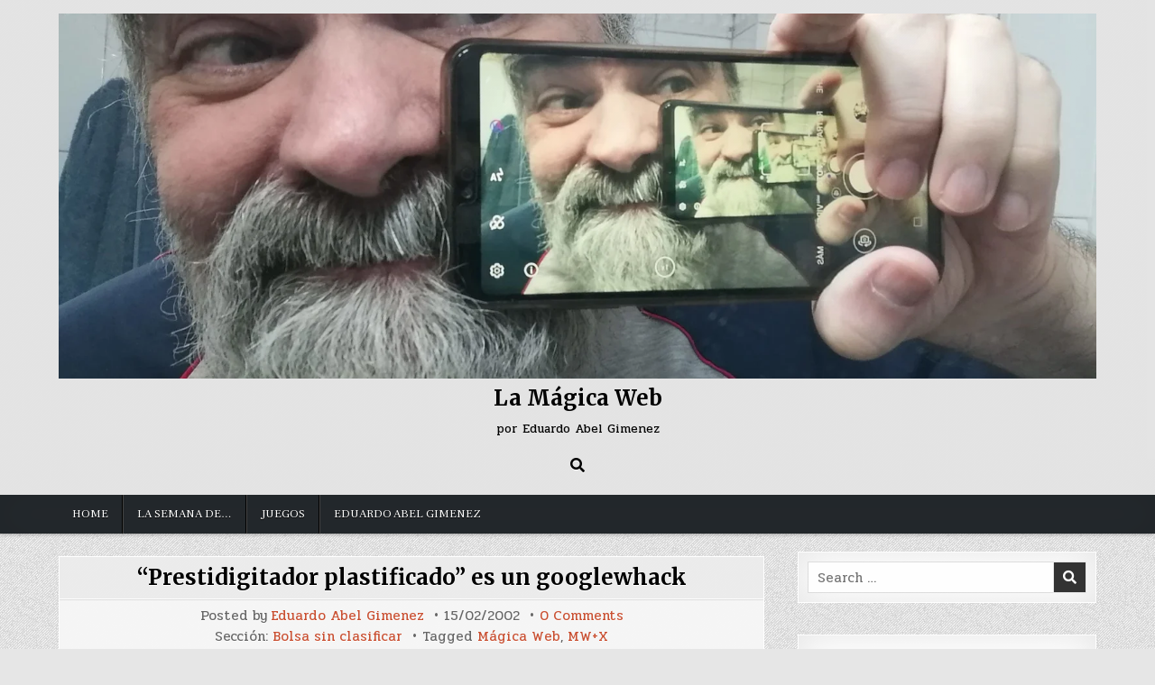

--- FILE ---
content_type: text/html; charset=UTF-8
request_url: https://magicaweb.com/2002/02/15/prestidigitador-plastificado-es-un-googlewhack/
body_size: 31992
content:
<!DOCTYPE html>
<html lang="es-AR">
<head>
<meta charset="UTF-8">
<meta name="viewport" content="width=device-width, initial-scale=1.0">
<link rel="profile" href="http://gmpg.org/xfn/11">
<title>&#8220;Prestidigitador plastificado&#8221; es un googlewhack &#8211; La Mágica Web</title>
<meta name='robots' content='max-image-preview:large' />
<link rel='dns-prefetch' href='//www.googletagmanager.com' />
<link rel='dns-prefetch' href='//stats.wp.com' />
<link rel='dns-prefetch' href='//fonts.googleapis.com' />
<link rel='dns-prefetch' href='//jetpack.wordpress.com' />
<link rel='dns-prefetch' href='//s0.wp.com' />
<link rel='dns-prefetch' href='//public-api.wordpress.com' />
<link rel='dns-prefetch' href='//0.gravatar.com' />
<link rel='dns-prefetch' href='//1.gravatar.com' />
<link rel='dns-prefetch' href='//2.gravatar.com' />
<link rel='preconnect' href='//c0.wp.com' />
<link rel="alternate" type="application/rss+xml" title="La Mágica Web &raquo; Feed" href="https://magicaweb.com/feed/" />
<link rel="alternate" type="application/rss+xml" title="La Mágica Web &raquo; RSS de los comentarios" href="https://magicaweb.com/comments/feed/" />
<link rel="alternate" type="application/rss+xml" title="La Mágica Web &raquo; &#8220;Prestidigitador plastificado&#8221; es un googlewhack RSS de los comentarios" href="https://magicaweb.com/2002/02/15/prestidigitador-plastificado-es-un-googlewhack/feed/" />
<link rel="alternate" title="oEmbed (JSON)" type="application/json+oembed" href="https://magicaweb.com/wp-json/oembed/1.0/embed?url=https%3A%2F%2Fmagicaweb.com%2F2002%2F02%2F15%2Fprestidigitador-plastificado-es-un-googlewhack%2F" />
<link rel="alternate" title="oEmbed (XML)" type="text/xml+oembed" href="https://magicaweb.com/wp-json/oembed/1.0/embed?url=https%3A%2F%2Fmagicaweb.com%2F2002%2F02%2F15%2Fprestidigitador-plastificado-es-un-googlewhack%2F&#038;format=xml" />
<style id='wp-img-auto-sizes-contain-inline-css' type='text/css'>
img:is([sizes=auto i],[sizes^="auto," i]){contain-intrinsic-size:3000px 1500px}
/*# sourceURL=wp-img-auto-sizes-contain-inline-css */
</style>

<style id='wp-emoji-styles-inline-css' type='text/css'>

	img.wp-smiley, img.emoji {
		display: inline !important;
		border: none !important;
		box-shadow: none !important;
		height: 1em !important;
		width: 1em !important;
		margin: 0 0.07em !important;
		vertical-align: -0.1em !important;
		background: none !important;
		padding: 0 !important;
	}
/*# sourceURL=wp-emoji-styles-inline-css */
</style>
<link rel='stylesheet' id='wp-block-library-css' href='https://c0.wp.com/c/6.9/wp-includes/css/dist/block-library/style.min.css' type='text/css' media='all' />
<style id='wp-block-archives-inline-css' type='text/css'>
.wp-block-archives{box-sizing:border-box}.wp-block-archives-dropdown label{display:block}
/*# sourceURL=https://c0.wp.com/c/6.9/wp-includes/blocks/archives/style.min.css */
</style>
<style id='wp-block-categories-inline-css' type='text/css'>
.wp-block-categories{box-sizing:border-box}.wp-block-categories.alignleft{margin-right:2em}.wp-block-categories.alignright{margin-left:2em}.wp-block-categories.wp-block-categories-dropdown.aligncenter{text-align:center}.wp-block-categories .wp-block-categories__label{display:block;width:100%}
/*# sourceURL=https://c0.wp.com/c/6.9/wp-includes/blocks/categories/style.min.css */
</style>
<style id='wp-block-search-inline-css' type='text/css'>
.wp-block-search__button{margin-left:10px;word-break:normal}.wp-block-search__button.has-icon{line-height:0}.wp-block-search__button svg{height:1.25em;min-height:24px;min-width:24px;width:1.25em;fill:currentColor;vertical-align:text-bottom}:where(.wp-block-search__button){border:1px solid #ccc;padding:6px 10px}.wp-block-search__inside-wrapper{display:flex;flex:auto;flex-wrap:nowrap;max-width:100%}.wp-block-search__label{width:100%}.wp-block-search.wp-block-search__button-only .wp-block-search__button{box-sizing:border-box;display:flex;flex-shrink:0;justify-content:center;margin-left:0;max-width:100%}.wp-block-search.wp-block-search__button-only .wp-block-search__inside-wrapper{min-width:0!important;transition-property:width}.wp-block-search.wp-block-search__button-only .wp-block-search__input{flex-basis:100%;transition-duration:.3s}.wp-block-search.wp-block-search__button-only.wp-block-search__searchfield-hidden,.wp-block-search.wp-block-search__button-only.wp-block-search__searchfield-hidden .wp-block-search__inside-wrapper{overflow:hidden}.wp-block-search.wp-block-search__button-only.wp-block-search__searchfield-hidden .wp-block-search__input{border-left-width:0!important;border-right-width:0!important;flex-basis:0;flex-grow:0;margin:0;min-width:0!important;padding-left:0!important;padding-right:0!important;width:0!important}:where(.wp-block-search__input){appearance:none;border:1px solid #949494;flex-grow:1;font-family:inherit;font-size:inherit;font-style:inherit;font-weight:inherit;letter-spacing:inherit;line-height:inherit;margin-left:0;margin-right:0;min-width:3rem;padding:8px;text-decoration:unset!important;text-transform:inherit}:where(.wp-block-search__button-inside .wp-block-search__inside-wrapper){background-color:#fff;border:1px solid #949494;box-sizing:border-box;padding:4px}:where(.wp-block-search__button-inside .wp-block-search__inside-wrapper) .wp-block-search__input{border:none;border-radius:0;padding:0 4px}:where(.wp-block-search__button-inside .wp-block-search__inside-wrapper) .wp-block-search__input:focus{outline:none}:where(.wp-block-search__button-inside .wp-block-search__inside-wrapper) :where(.wp-block-search__button){padding:4px 8px}.wp-block-search.aligncenter .wp-block-search__inside-wrapper{margin:auto}.wp-block[data-align=right] .wp-block-search.wp-block-search__button-only .wp-block-search__inside-wrapper{float:right}
/*# sourceURL=https://c0.wp.com/c/6.9/wp-includes/blocks/search/style.min.css */
</style>
<style id='wp-block-group-inline-css' type='text/css'>
.wp-block-group{box-sizing:border-box}:where(.wp-block-group.wp-block-group-is-layout-constrained){position:relative}
/*# sourceURL=https://c0.wp.com/c/6.9/wp-includes/blocks/group/style.min.css */
</style>
<style id='global-styles-inline-css' type='text/css'>
:root{--wp--preset--aspect-ratio--square: 1;--wp--preset--aspect-ratio--4-3: 4/3;--wp--preset--aspect-ratio--3-4: 3/4;--wp--preset--aspect-ratio--3-2: 3/2;--wp--preset--aspect-ratio--2-3: 2/3;--wp--preset--aspect-ratio--16-9: 16/9;--wp--preset--aspect-ratio--9-16: 9/16;--wp--preset--color--black: #000000;--wp--preset--color--cyan-bluish-gray: #abb8c3;--wp--preset--color--white: #ffffff;--wp--preset--color--pale-pink: #f78da7;--wp--preset--color--vivid-red: #cf2e2e;--wp--preset--color--luminous-vivid-orange: #ff6900;--wp--preset--color--luminous-vivid-amber: #fcb900;--wp--preset--color--light-green-cyan: #7bdcb5;--wp--preset--color--vivid-green-cyan: #00d084;--wp--preset--color--pale-cyan-blue: #8ed1fc;--wp--preset--color--vivid-cyan-blue: #0693e3;--wp--preset--color--vivid-purple: #9b51e0;--wp--preset--gradient--vivid-cyan-blue-to-vivid-purple: linear-gradient(135deg,rgb(6,147,227) 0%,rgb(155,81,224) 100%);--wp--preset--gradient--light-green-cyan-to-vivid-green-cyan: linear-gradient(135deg,rgb(122,220,180) 0%,rgb(0,208,130) 100%);--wp--preset--gradient--luminous-vivid-amber-to-luminous-vivid-orange: linear-gradient(135deg,rgb(252,185,0) 0%,rgb(255,105,0) 100%);--wp--preset--gradient--luminous-vivid-orange-to-vivid-red: linear-gradient(135deg,rgb(255,105,0) 0%,rgb(207,46,46) 100%);--wp--preset--gradient--very-light-gray-to-cyan-bluish-gray: linear-gradient(135deg,rgb(238,238,238) 0%,rgb(169,184,195) 100%);--wp--preset--gradient--cool-to-warm-spectrum: linear-gradient(135deg,rgb(74,234,220) 0%,rgb(151,120,209) 20%,rgb(207,42,186) 40%,rgb(238,44,130) 60%,rgb(251,105,98) 80%,rgb(254,248,76) 100%);--wp--preset--gradient--blush-light-purple: linear-gradient(135deg,rgb(255,206,236) 0%,rgb(152,150,240) 100%);--wp--preset--gradient--blush-bordeaux: linear-gradient(135deg,rgb(254,205,165) 0%,rgb(254,45,45) 50%,rgb(107,0,62) 100%);--wp--preset--gradient--luminous-dusk: linear-gradient(135deg,rgb(255,203,112) 0%,rgb(199,81,192) 50%,rgb(65,88,208) 100%);--wp--preset--gradient--pale-ocean: linear-gradient(135deg,rgb(255,245,203) 0%,rgb(182,227,212) 50%,rgb(51,167,181) 100%);--wp--preset--gradient--electric-grass: linear-gradient(135deg,rgb(202,248,128) 0%,rgb(113,206,126) 100%);--wp--preset--gradient--midnight: linear-gradient(135deg,rgb(2,3,129) 0%,rgb(40,116,252) 100%);--wp--preset--font-size--small: 13px;--wp--preset--font-size--medium: 20px;--wp--preset--font-size--large: 36px;--wp--preset--font-size--x-large: 42px;--wp--preset--spacing--20: 0.44rem;--wp--preset--spacing--30: 0.67rem;--wp--preset--spacing--40: 1rem;--wp--preset--spacing--50: 1.5rem;--wp--preset--spacing--60: 2.25rem;--wp--preset--spacing--70: 3.38rem;--wp--preset--spacing--80: 5.06rem;--wp--preset--shadow--natural: 6px 6px 9px rgba(0, 0, 0, 0.2);--wp--preset--shadow--deep: 12px 12px 50px rgba(0, 0, 0, 0.4);--wp--preset--shadow--sharp: 6px 6px 0px rgba(0, 0, 0, 0.2);--wp--preset--shadow--outlined: 6px 6px 0px -3px rgb(255, 255, 255), 6px 6px rgb(0, 0, 0);--wp--preset--shadow--crisp: 6px 6px 0px rgb(0, 0, 0);}:where(.is-layout-flex){gap: 0.5em;}:where(.is-layout-grid){gap: 0.5em;}body .is-layout-flex{display: flex;}.is-layout-flex{flex-wrap: wrap;align-items: center;}.is-layout-flex > :is(*, div){margin: 0;}body .is-layout-grid{display: grid;}.is-layout-grid > :is(*, div){margin: 0;}:where(.wp-block-columns.is-layout-flex){gap: 2em;}:where(.wp-block-columns.is-layout-grid){gap: 2em;}:where(.wp-block-post-template.is-layout-flex){gap: 1.25em;}:where(.wp-block-post-template.is-layout-grid){gap: 1.25em;}.has-black-color{color: var(--wp--preset--color--black) !important;}.has-cyan-bluish-gray-color{color: var(--wp--preset--color--cyan-bluish-gray) !important;}.has-white-color{color: var(--wp--preset--color--white) !important;}.has-pale-pink-color{color: var(--wp--preset--color--pale-pink) !important;}.has-vivid-red-color{color: var(--wp--preset--color--vivid-red) !important;}.has-luminous-vivid-orange-color{color: var(--wp--preset--color--luminous-vivid-orange) !important;}.has-luminous-vivid-amber-color{color: var(--wp--preset--color--luminous-vivid-amber) !important;}.has-light-green-cyan-color{color: var(--wp--preset--color--light-green-cyan) !important;}.has-vivid-green-cyan-color{color: var(--wp--preset--color--vivid-green-cyan) !important;}.has-pale-cyan-blue-color{color: var(--wp--preset--color--pale-cyan-blue) !important;}.has-vivid-cyan-blue-color{color: var(--wp--preset--color--vivid-cyan-blue) !important;}.has-vivid-purple-color{color: var(--wp--preset--color--vivid-purple) !important;}.has-black-background-color{background-color: var(--wp--preset--color--black) !important;}.has-cyan-bluish-gray-background-color{background-color: var(--wp--preset--color--cyan-bluish-gray) !important;}.has-white-background-color{background-color: var(--wp--preset--color--white) !important;}.has-pale-pink-background-color{background-color: var(--wp--preset--color--pale-pink) !important;}.has-vivid-red-background-color{background-color: var(--wp--preset--color--vivid-red) !important;}.has-luminous-vivid-orange-background-color{background-color: var(--wp--preset--color--luminous-vivid-orange) !important;}.has-luminous-vivid-amber-background-color{background-color: var(--wp--preset--color--luminous-vivid-amber) !important;}.has-light-green-cyan-background-color{background-color: var(--wp--preset--color--light-green-cyan) !important;}.has-vivid-green-cyan-background-color{background-color: var(--wp--preset--color--vivid-green-cyan) !important;}.has-pale-cyan-blue-background-color{background-color: var(--wp--preset--color--pale-cyan-blue) !important;}.has-vivid-cyan-blue-background-color{background-color: var(--wp--preset--color--vivid-cyan-blue) !important;}.has-vivid-purple-background-color{background-color: var(--wp--preset--color--vivid-purple) !important;}.has-black-border-color{border-color: var(--wp--preset--color--black) !important;}.has-cyan-bluish-gray-border-color{border-color: var(--wp--preset--color--cyan-bluish-gray) !important;}.has-white-border-color{border-color: var(--wp--preset--color--white) !important;}.has-pale-pink-border-color{border-color: var(--wp--preset--color--pale-pink) !important;}.has-vivid-red-border-color{border-color: var(--wp--preset--color--vivid-red) !important;}.has-luminous-vivid-orange-border-color{border-color: var(--wp--preset--color--luminous-vivid-orange) !important;}.has-luminous-vivid-amber-border-color{border-color: var(--wp--preset--color--luminous-vivid-amber) !important;}.has-light-green-cyan-border-color{border-color: var(--wp--preset--color--light-green-cyan) !important;}.has-vivid-green-cyan-border-color{border-color: var(--wp--preset--color--vivid-green-cyan) !important;}.has-pale-cyan-blue-border-color{border-color: var(--wp--preset--color--pale-cyan-blue) !important;}.has-vivid-cyan-blue-border-color{border-color: var(--wp--preset--color--vivid-cyan-blue) !important;}.has-vivid-purple-border-color{border-color: var(--wp--preset--color--vivid-purple) !important;}.has-vivid-cyan-blue-to-vivid-purple-gradient-background{background: var(--wp--preset--gradient--vivid-cyan-blue-to-vivid-purple) !important;}.has-light-green-cyan-to-vivid-green-cyan-gradient-background{background: var(--wp--preset--gradient--light-green-cyan-to-vivid-green-cyan) !important;}.has-luminous-vivid-amber-to-luminous-vivid-orange-gradient-background{background: var(--wp--preset--gradient--luminous-vivid-amber-to-luminous-vivid-orange) !important;}.has-luminous-vivid-orange-to-vivid-red-gradient-background{background: var(--wp--preset--gradient--luminous-vivid-orange-to-vivid-red) !important;}.has-very-light-gray-to-cyan-bluish-gray-gradient-background{background: var(--wp--preset--gradient--very-light-gray-to-cyan-bluish-gray) !important;}.has-cool-to-warm-spectrum-gradient-background{background: var(--wp--preset--gradient--cool-to-warm-spectrum) !important;}.has-blush-light-purple-gradient-background{background: var(--wp--preset--gradient--blush-light-purple) !important;}.has-blush-bordeaux-gradient-background{background: var(--wp--preset--gradient--blush-bordeaux) !important;}.has-luminous-dusk-gradient-background{background: var(--wp--preset--gradient--luminous-dusk) !important;}.has-pale-ocean-gradient-background{background: var(--wp--preset--gradient--pale-ocean) !important;}.has-electric-grass-gradient-background{background: var(--wp--preset--gradient--electric-grass) !important;}.has-midnight-gradient-background{background: var(--wp--preset--gradient--midnight) !important;}.has-small-font-size{font-size: var(--wp--preset--font-size--small) !important;}.has-medium-font-size{font-size: var(--wp--preset--font-size--medium) !important;}.has-large-font-size{font-size: var(--wp--preset--font-size--large) !important;}.has-x-large-font-size{font-size: var(--wp--preset--font-size--x-large) !important;}
/*# sourceURL=global-styles-inline-css */
</style>
<style id='core-block-supports-inline-css' type='text/css'>
.wp-container-core-group-is-layout-8cf370e7{flex-direction:column;align-items:flex-start;}
/*# sourceURL=core-block-supports-inline-css */
</style>

<style id='classic-theme-styles-inline-css' type='text/css'>
/*! This file is auto-generated */
.wp-block-button__link{color:#fff;background-color:#32373c;border-radius:9999px;box-shadow:none;text-decoration:none;padding:calc(.667em + 2px) calc(1.333em + 2px);font-size:1.125em}.wp-block-file__button{background:#32373c;color:#fff;text-decoration:none}
/*# sourceURL=/wp-includes/css/classic-themes.min.css */
</style>
<link rel='stylesheet' id='simple-writer-maincss-css' href='https://magicaweb.com/wp-content/themes/simple-writer/style.css' type='text/css' media='all' />
<link rel='stylesheet' id='fontawesome-css' href='https://magicaweb.com/wp-content/themes/simple-writer/assets/css/all.min.css' type='text/css' media='all' />
<link rel='stylesheet' id='simple-writer-webfont-css' href='//fonts.googleapis.com/css?family=Pridi:400,700|Oswald:400,700|Merriweather:400,400i,700,700i|Frank+Ruhl+Libre:400,700&#038;display=swap' type='text/css' media='all' />
<link rel='stylesheet' id='jetpack-subscriptions-css' href='https://c0.wp.com/p/jetpack/15.4/_inc/build/subscriptions/subscriptions.min.css' type='text/css' media='all' />
<script type="text/javascript" src="https://c0.wp.com/c/6.9/wp-includes/js/jquery/jquery.min.js" id="jquery-core-js"></script>
<script type="text/javascript" src="https://c0.wp.com/c/6.9/wp-includes/js/jquery/jquery-migrate.min.js" id="jquery-migrate-js"></script>

<!-- Google tag (gtag.js) snippet added by Site Kit -->
<!-- Google Analytics snippet added by Site Kit -->
<script type="text/javascript" src="https://www.googletagmanager.com/gtag/js?id=GT-WR93SDF" id="google_gtagjs-js" async></script>
<script type="text/javascript" id="google_gtagjs-js-after">
/* <![CDATA[ */
window.dataLayer = window.dataLayer || [];function gtag(){dataLayer.push(arguments);}
gtag("set","linker",{"domains":["magicaweb.com"]});
gtag("js", new Date());
gtag("set", "developer_id.dZTNiMT", true);
gtag("config", "GT-WR93SDF");
 window._googlesitekit = window._googlesitekit || {}; window._googlesitekit.throttledEvents = []; window._googlesitekit.gtagEvent = (name, data) => { var key = JSON.stringify( { name, data } ); if ( !! window._googlesitekit.throttledEvents[ key ] ) { return; } window._googlesitekit.throttledEvents[ key ] = true; setTimeout( () => { delete window._googlesitekit.throttledEvents[ key ]; }, 5 ); gtag( "event", name, { ...data, event_source: "site-kit" } ); }; 
//# sourceURL=google_gtagjs-js-after
/* ]]> */
</script>
<link rel="https://api.w.org/" href="https://magicaweb.com/wp-json/" /><link rel="alternate" title="JSON" type="application/json" href="https://magicaweb.com/wp-json/wp/v2/posts/16181" /><link rel="EditURI" type="application/rsd+xml" title="RSD" href="https://magicaweb.com/xmlrpc.php?rsd" />
<meta name="generator" content="WordPress 6.9" />
<link rel="canonical" href="https://magicaweb.com/2002/02/15/prestidigitador-plastificado-es-un-googlewhack/" />
<link rel='shortlink' href='https://magicaweb.com/?p=16181' />
<meta name="generator" content="Site Kit by Google 1.170.0" />	<style>img#wpstats{display:none}</style>
		<link rel="pingback" href="https://magicaweb.com/xmlrpc.php">    <style type="text/css">
            .simple-writer-site-title, .simple-writer-site-title a, .simple-writer-site-description {color: #000000;}
        </style>
    <style type="text/css" id="custom-background-css">
body.custom-background { background-image: url("https://magicaweb.com/wp-content/themes/simple-writer/assets/images/background.png"); background-position: left top; background-size: auto; background-repeat: repeat; background-attachment: fixed; }
</style>
	
<!-- Jetpack Open Graph Tags -->
<meta property="og:type" content="article" />
<meta property="og:title" content="&#8220;Prestidigitador plastificado&#8221; es un googlewhack" />
<meta property="og:url" content="https://magicaweb.com/2002/02/15/prestidigitador-plastificado-es-un-googlewhack/" />
<meta property="og:description" content="[15/2/2002]&#8221;Prestidigitador plastificado&#8221; es un googlewhack. Busco las dos palabras juntas, sin comillas, en Google, y obtengo un solo resultado: hay una sola página en ese inmenso catá…" />
<meta property="article:published_time" content="2002-02-15T07:52:00+00:00" />
<meta property="article:modified_time" content="2002-02-15T07:52:00+00:00" />
<meta property="og:site_name" content="La Mágica Web" />
<meta property="og:image" content="http://magicaweb.com/wp-content/uploads/2019/12/06dd3-googlewhack.jpg" />
<meta property="og:image:width" content="640" />
<meta property="og:image:height" content="394" />
<meta property="og:image:alt" content="" />
<meta property="og:locale" content="es_LA" />
<meta name="twitter:text:title" content="&#8220;Prestidigitador plastificado&#8221; es un googlewhack" />
<meta name="twitter:image" content="http://magicaweb.com/wp-content/uploads/2019/12/06dd3-googlewhack.jpg?w=640" />
<meta name="twitter:card" content="summary_large_image" />

<!-- End Jetpack Open Graph Tags -->
		<style type="text/css" id="wp-custom-css">
			.alignleft {
  clear: left;
  display: block;
}		</style>
		<style id='jetpack-block-subscriptions-inline-css' type='text/css'>
.is-style-compact .is-not-subscriber .wp-block-button__link,.is-style-compact .is-not-subscriber .wp-block-jetpack-subscriptions__button{border-end-start-radius:0!important;border-start-start-radius:0!important;margin-inline-start:0!important}.is-style-compact .is-not-subscriber .components-text-control__input,.is-style-compact .is-not-subscriber p#subscribe-email input[type=email]{border-end-end-radius:0!important;border-start-end-radius:0!important}.is-style-compact:not(.wp-block-jetpack-subscriptions__use-newline) .components-text-control__input{border-inline-end-width:0!important}.wp-block-jetpack-subscriptions.wp-block-jetpack-subscriptions__supports-newline .wp-block-jetpack-subscriptions__form-container{display:flex;flex-direction:column}.wp-block-jetpack-subscriptions.wp-block-jetpack-subscriptions__supports-newline:not(.wp-block-jetpack-subscriptions__use-newline) .is-not-subscriber .wp-block-jetpack-subscriptions__form-elements{align-items:flex-start;display:flex}.wp-block-jetpack-subscriptions.wp-block-jetpack-subscriptions__supports-newline:not(.wp-block-jetpack-subscriptions__use-newline) p#subscribe-submit{display:flex;justify-content:center}.wp-block-jetpack-subscriptions.wp-block-jetpack-subscriptions__supports-newline .wp-block-jetpack-subscriptions__form .wp-block-jetpack-subscriptions__button,.wp-block-jetpack-subscriptions.wp-block-jetpack-subscriptions__supports-newline .wp-block-jetpack-subscriptions__form .wp-block-jetpack-subscriptions__textfield .components-text-control__input,.wp-block-jetpack-subscriptions.wp-block-jetpack-subscriptions__supports-newline .wp-block-jetpack-subscriptions__form button,.wp-block-jetpack-subscriptions.wp-block-jetpack-subscriptions__supports-newline .wp-block-jetpack-subscriptions__form input[type=email],.wp-block-jetpack-subscriptions.wp-block-jetpack-subscriptions__supports-newline form .wp-block-jetpack-subscriptions__button,.wp-block-jetpack-subscriptions.wp-block-jetpack-subscriptions__supports-newline form .wp-block-jetpack-subscriptions__textfield .components-text-control__input,.wp-block-jetpack-subscriptions.wp-block-jetpack-subscriptions__supports-newline form button,.wp-block-jetpack-subscriptions.wp-block-jetpack-subscriptions__supports-newline form input[type=email]{box-sizing:border-box;cursor:pointer;line-height:1.3;min-width:auto!important;white-space:nowrap!important}.wp-block-jetpack-subscriptions.wp-block-jetpack-subscriptions__supports-newline .wp-block-jetpack-subscriptions__form input[type=email]::placeholder,.wp-block-jetpack-subscriptions.wp-block-jetpack-subscriptions__supports-newline .wp-block-jetpack-subscriptions__form input[type=email]:disabled,.wp-block-jetpack-subscriptions.wp-block-jetpack-subscriptions__supports-newline form input[type=email]::placeholder,.wp-block-jetpack-subscriptions.wp-block-jetpack-subscriptions__supports-newline form input[type=email]:disabled{color:currentColor;opacity:.5}.wp-block-jetpack-subscriptions.wp-block-jetpack-subscriptions__supports-newline .wp-block-jetpack-subscriptions__form .wp-block-jetpack-subscriptions__button,.wp-block-jetpack-subscriptions.wp-block-jetpack-subscriptions__supports-newline .wp-block-jetpack-subscriptions__form button,.wp-block-jetpack-subscriptions.wp-block-jetpack-subscriptions__supports-newline form .wp-block-jetpack-subscriptions__button,.wp-block-jetpack-subscriptions.wp-block-jetpack-subscriptions__supports-newline form button{border-color:#0000;border-style:solid}.wp-block-jetpack-subscriptions.wp-block-jetpack-subscriptions__supports-newline .wp-block-jetpack-subscriptions__form .wp-block-jetpack-subscriptions__textfield,.wp-block-jetpack-subscriptions.wp-block-jetpack-subscriptions__supports-newline .wp-block-jetpack-subscriptions__form p#subscribe-email,.wp-block-jetpack-subscriptions.wp-block-jetpack-subscriptions__supports-newline form .wp-block-jetpack-subscriptions__textfield,.wp-block-jetpack-subscriptions.wp-block-jetpack-subscriptions__supports-newline form p#subscribe-email{background:#0000;flex-grow:1}.wp-block-jetpack-subscriptions.wp-block-jetpack-subscriptions__supports-newline .wp-block-jetpack-subscriptions__form .wp-block-jetpack-subscriptions__textfield .components-base-control__field,.wp-block-jetpack-subscriptions.wp-block-jetpack-subscriptions__supports-newline .wp-block-jetpack-subscriptions__form .wp-block-jetpack-subscriptions__textfield .components-text-control__input,.wp-block-jetpack-subscriptions.wp-block-jetpack-subscriptions__supports-newline .wp-block-jetpack-subscriptions__form .wp-block-jetpack-subscriptions__textfield input[type=email],.wp-block-jetpack-subscriptions.wp-block-jetpack-subscriptions__supports-newline .wp-block-jetpack-subscriptions__form p#subscribe-email .components-base-control__field,.wp-block-jetpack-subscriptions.wp-block-jetpack-subscriptions__supports-newline .wp-block-jetpack-subscriptions__form p#subscribe-email .components-text-control__input,.wp-block-jetpack-subscriptions.wp-block-jetpack-subscriptions__supports-newline .wp-block-jetpack-subscriptions__form p#subscribe-email input[type=email],.wp-block-jetpack-subscriptions.wp-block-jetpack-subscriptions__supports-newline form .wp-block-jetpack-subscriptions__textfield .components-base-control__field,.wp-block-jetpack-subscriptions.wp-block-jetpack-subscriptions__supports-newline form .wp-block-jetpack-subscriptions__textfield .components-text-control__input,.wp-block-jetpack-subscriptions.wp-block-jetpack-subscriptions__supports-newline form .wp-block-jetpack-subscriptions__textfield input[type=email],.wp-block-jetpack-subscriptions.wp-block-jetpack-subscriptions__supports-newline form p#subscribe-email .components-base-control__field,.wp-block-jetpack-subscriptions.wp-block-jetpack-subscriptions__supports-newline form p#subscribe-email .components-text-control__input,.wp-block-jetpack-subscriptions.wp-block-jetpack-subscriptions__supports-newline form p#subscribe-email input[type=email]{height:auto;margin:0;width:100%}.wp-block-jetpack-subscriptions.wp-block-jetpack-subscriptions__supports-newline .wp-block-jetpack-subscriptions__form p#subscribe-email,.wp-block-jetpack-subscriptions.wp-block-jetpack-subscriptions__supports-newline .wp-block-jetpack-subscriptions__form p#subscribe-submit,.wp-block-jetpack-subscriptions.wp-block-jetpack-subscriptions__supports-newline form p#subscribe-email,.wp-block-jetpack-subscriptions.wp-block-jetpack-subscriptions__supports-newline form p#subscribe-submit{line-height:0;margin:0;padding:0}.wp-block-jetpack-subscriptions.wp-block-jetpack-subscriptions__supports-newline.wp-block-jetpack-subscriptions__show-subs .wp-block-jetpack-subscriptions__subscount{font-size:16px;margin:8px 0;text-align:end}.wp-block-jetpack-subscriptions.wp-block-jetpack-subscriptions__supports-newline.wp-block-jetpack-subscriptions__use-newline .wp-block-jetpack-subscriptions__form-elements{display:block}.wp-block-jetpack-subscriptions.wp-block-jetpack-subscriptions__supports-newline.wp-block-jetpack-subscriptions__use-newline .wp-block-jetpack-subscriptions__button,.wp-block-jetpack-subscriptions.wp-block-jetpack-subscriptions__supports-newline.wp-block-jetpack-subscriptions__use-newline button{display:inline-block;max-width:100%}.wp-block-jetpack-subscriptions.wp-block-jetpack-subscriptions__supports-newline.wp-block-jetpack-subscriptions__use-newline .wp-block-jetpack-subscriptions__subscount{text-align:start}#subscribe-submit.is-link{text-align:center;width:auto!important}#subscribe-submit.is-link a{margin-left:0!important;margin-top:0!important;width:auto!important}@keyframes jetpack-memberships_button__spinner-animation{to{transform:rotate(1turn)}}.jetpack-memberships-spinner{display:none;height:1em;margin:0 0 0 5px;width:1em}.jetpack-memberships-spinner svg{height:100%;margin-bottom:-2px;width:100%}.jetpack-memberships-spinner-rotating{animation:jetpack-memberships_button__spinner-animation .75s linear infinite;transform-origin:center}.is-loading .jetpack-memberships-spinner{display:inline-block}body.jetpack-memberships-modal-open{overflow:hidden}dialog.jetpack-memberships-modal{opacity:1}dialog.jetpack-memberships-modal,dialog.jetpack-memberships-modal iframe{background:#0000;border:0;bottom:0;box-shadow:none;height:100%;left:0;margin:0;padding:0;position:fixed;right:0;top:0;width:100%}dialog.jetpack-memberships-modal::backdrop{background-color:#000;opacity:.7;transition:opacity .2s ease-out}dialog.jetpack-memberships-modal.is-loading,dialog.jetpack-memberships-modal.is-loading::backdrop{opacity:0}
/*# sourceURL=https://magicaweb.com/wp-content/plugins/jetpack/_inc/blocks/subscriptions/view.css?minify=false */
</style>
</head>

<body class="wp-singular post-template-default single single-post postid-16181 single-format-standard custom-background wp-custom-logo wp-theme-simple-writer simple-writer-animated simple-writer-fadein simple-writer-group-blog simple-writer-theme-is-active simple-writer-custom-logo-active simple-writer-header-full-width simple-writer-primary-menu-active simple-writer-primary-mobile-menu-active simple-writer-table-css-active" id="simple-writer-site-body" itemscope="itemscope" itemtype="http://schema.org/WebPage">
<a class="skip-link screen-reader-text" href="#simple-writer-posts-wrapper">Skip to content</a>

<div class="simple-writer-site-wrapper">



<div class="simple-writer-container" id="simple-writer-header" itemscope="itemscope" itemtype="http://schema.org/WPHeader" role="banner">
<div class="simple-writer-head-content simple-writer-clearfix" id="simple-writer-head-content">
<div class="simple-writer-outer-wrapper">
<div class="simple-writer-header-inside simple-writer-clearfix">
<div class="simple-writer-header-inside-content simple-writer-clearfix">

<div class="simple-writer-logo">
    <div class="site-branding">
    <a href="https://magicaweb.com/" rel="home" class="simple-writer-logo-img-link">
        <img src="https://magicaweb.com/wp-content/uploads/2021/10/cropped-cropped-Eduardo-Abel-Gimenez-selfie-apaisada-1-scaled-1.jpg" alt="" class="simple-writer-logo-img"/>
    </a>
    <div class="simple-writer-custom-logo-info">            <p class="simple-writer-site-title"><a href="https://magicaweb.com/" rel="home">La Mágica Web</a></p>
            <p class="simple-writer-site-description"><span>por Eduardo Abel Gimenez</span></p>    </div>
    </div>
</div>

<div class="simple-writer-header-social">

<div class="simple-writer-header-social-icons simple-writer-clearfix">
                                                                                                                                                                                                                                                                        <a href="#" aria-label="Search Button" class="simple-writer-social-icon-search"><i class="fas fa-search" aria-hidden="true" title="Search"></i></a></div>

</div><!--/.simple-writer-header-social -->

</div>
</div>
</div><!--/#simple-writer-head-content -->
</div><!--/#simple-writer-header -->
</div>


<div id="simple-writer-search-overlay-wrap" class="simple-writer-search-overlay">
  <div class="simple-writer-search-overlay-content">
    
<form role="search" method="get" class="simple-writer-search-form" action="https://magicaweb.com/">
<label>
    <span class="simple-writer-sr-only">Search for:</span>
    <input type="search" class="simple-writer-search-field" placeholder="Search &hellip;" value="" name="s" />
</label>
<input type="submit" class="simple-writer-search-submit" value="&#xf002;" />
</form>  </div>
  <button class="simple-writer-search-closebtn" aria-label="Close Search" title="Close Search">&#xD7;</button>
</div>

<div class="simple-writer-container simple-writer-primary-menu-container simple-writer-clearfix">
<div class="simple-writer-primary-menu-container-inside simple-writer-clearfix">

<nav class="simple-writer-nav-primary" id="simple-writer-primary-navigation" itemscope="itemscope" itemtype="http://schema.org/SiteNavigationElement" role="navigation" aria-label="Primary Menu">
<div class="simple-writer-outer-wrapper">
<button class="simple-writer-primary-responsive-menu-icon" aria-controls="simple-writer-menu-primary-navigation" aria-expanded="false">Menu</button>
<ul id="simple-writer-menu-primary-navigation" class="simple-writer-primary-nav-menu simple-writer-menu-primary"><li id="menu-item-40158" class="menu-item menu-item-type-custom menu-item-object-custom menu-item-home menu-item-40158"><a href="http://magicaweb.com/">Home</a></li>
<li id="menu-item-40167" class="menu-item menu-item-type-post_type menu-item-object-page menu-item-40167"><a href="https://magicaweb.com/la-semana-de/">La semana de&#8230;</a></li>
<li id="menu-item-41216" class="menu-item menu-item-type-post_type menu-item-object-page menu-item-41216"><a href="https://magicaweb.com/juegos/">Juegos</a></li>
<li id="menu-item-40177" class="menu-item menu-item-type-post_type menu-item-object-page menu-item-40177"><a href="https://magicaweb.com/eduardo-abel-gimenez-2/">Eduardo Abel Gimenez</a></li>
</ul></div>
</nav>

</div>
</div>

<div class="simple-writer-outer-wrapper">


</div>

<div class="simple-writer-outer-wrapper" id="simple-writer-wrapper-outside">

<div class="simple-writer-container simple-writer-clearfix" id="simple-writer-wrapper">
<div class="simple-writer-content-wrapper simple-writer-clearfix" id="simple-writer-content-wrapper">
<div class="simple-writer-main-wrapper simple-writer-clearfix" id="simple-writer-main-wrapper" itemscope="itemscope" itemtype="http://schema.org/Blog" role="main">
<div class="theiaStickySidebar">
<div class="simple-writer-main-wrapper-inside simple-writer-clearfix">




<div class="simple-writer-posts-wrapper" id="simple-writer-posts-wrapper">



<article id="post-16181" class="simple-writer-post-singular simple-writer-singular-block post-16181 post type-post status-publish format-standard hentry category-bolsa-sin-clasificar tag-magica-web tag-mwx wpcat-19-id">
<div class="simple-writer-singular-block-inside">

        <header class="entry-header">
    <div class="entry-header-inside">
                    <h1 class="post-title entry-title"><a href="https://magicaweb.com/2002/02/15/prestidigitador-plastificado-es-un-googlewhack/" rel="bookmark">&#8220;Prestidigitador plastificado&#8221; es un googlewhack</a></h1>            </div>
    </header><!-- .entry-header -->
    
        <div class="simple-writer-singleview-post-data simple-writer-singleview-post-block">
    <div class="simple-writer-singleview-post-data-inside">
                    <div class="simple-writer-singleview-post-header">
    <span class="simple-writer-singleview-post-author simple-writer-singleview-post-meta"><span class="simple-writer-singleview-post-meta-text">Posted by&nbsp;</span><a href="https://magicaweb.com/author/eduardoabelgimenez_wixk6s/">Eduardo Abel Gimenez</a></span>    <span class="simple-writer-singleview-post-date simple-writer-singleview-post-meta">15/02/2002</span>        <span class="simple-writer-singleview-post-comment simple-writer-singleview-post-meta"><a href="https://magicaweb.com/2002/02/15/prestidigitador-plastificado-es-un-googlewhack/#respond">0 Comments<span class="simple-writer-sr-only"> on &#8220;Prestidigitador plastificado&#8221; es un googlewhack</span></a></span>
        </div>
                    <div class="simple-writer-singleview-post-footer">
                    <span class="simple-writer-singleview-post-cat-links simple-writer-singleview-post-meta"><span class="simple-writer-singleview-post-cat-links-text">Sección:&nbsp;</span><a href="https://magicaweb.com/category/7-lo-demas/bolsa-sin-clasificar/" rel="category tag">Bolsa sin clasificar</a></span>
                            <span class="simple-writer-singleview-post-tags-links simple-writer-singleview-post-meta"><span class="simple-writer-singleview-post-tags-links-text">Tagged&nbsp;</span><a href="https://magicaweb.com/tag/magica-web/" rel="tag">Mágica Web</a>, <a href="https://magicaweb.com/tag/mwx/" rel="tag">MW+X</a></span>
                </div>
            </div>
    </div>
    
    
    <div class="entry-content simple-writer-clearfix">
        <p><b>[15/2/2002]</b></p>
<p>&#8220;Prestidigitador plastificado&#8221;<b> es un <a href="http://www.googlewhacking.com/">googlewhack</a>.</b> Busco las dos palabras juntas, sin comillas, en <a href="http://www.google.com/">Google</a>, y obtengo un solo resultado: hay una sola página en ese inmenso catálogo que contiene las dos palabras. Los Dioses de Internet han decidido honrarme con una pequeña revelación. Aquí está la captura de pantalla correspondiente (también se puede ver <a href="https://magicaweb.com/weblog/images/googlewhack.jpg">la versión en tamaño real</a>, mucho más legible.)</p>
<div class="separator" style="clear:both;text-align:center;"><a href="https://magicaweb.files.wordpress.com/2002/02/06dd3-googlewhack.jpg" style="margin-left:1em;margin-right:1em;"><img fetchpriority="high" decoding="async" border="0" height="394" src="https://magicaweb.com/wp-content/uploads/2019/12/06dd3-googlewhack.jpg" width="640" /></a></div>
<p><i>Googlewhacking </i>es un deporte para tecnófilos en la Web. En inglés resulta mucho más difícil, porque hay más páginas y los resultados suelen ser más populosos. Algunos googlewhacks recientes incuyen &#8220;ambidextrous scallywags&#8221;, &#8220;squirreling dervishes&#8221;, &#8220;fetishized armadillo&#8221;. Las palabras tienen que estar en un diccionario. Hay un artículo en inglés <a href="http://www.taipeitimes.com/news/2002/02/06/story/0000123094"><strike>aquí</strike></a>, y otro en castellano (bastante parecido al anterior) <a href="http://www.el-mundo.es/navegante/2002/02/07/esociedad/1013073020.html">aquí</a>. Dato inquietante: después de publicado, un googlewhack aparece tarde o temprano en Google, y el único resultado se convierte en doble: el original, más la página que señalaba el original.</p>
<div class="notas"><b>[15/2/2012]</b></p>
<p>Por supuesto, &#8220;prestidigitador plastificado&#8221; ya no es más un googlewhack. Google da &#8220;aproximadamente  2680 resultados&#8221; para la búsqueda. Lo más gracioso es que los primeros tres, después de los avisos, son las páginas de la Mágica Web:</p>
<div class="separator" style="clear:both;text-align:center;"><a href="https://magicaweb.files.wordpress.com/2002/02/15eb9-googlewhack2012.png" style="margin-left:1em;margin-right:1em;"><img decoding="async" border="0" height="378" src="https://magicaweb.com/wp-content/uploads/2019/12/15eb9-googlewhack2012.png" width="640" /></a></div>
<p>Y además: cómo cambió Google en estos años.</p>
<p>Los links de arriba en general andan. La excepción es &#8220;el artículo en inglés&#8221;, que ya no está más. Pero ahora hay <a href="http://en.wikipedia.org/wiki/Googlewhack">un artículo en la Wikipedia</a> (en inglés). El artículo de la Wikipedia en castellano fue <a href="http://es.wikipedia.org/wiki/Googlewhack">borrado el 24 de octubre de 2009</a> por &#8220;idioma incomprensible&#8221; (sic).</div>
<div class="blogger-post-footer">
<strong>Publicado en <a href="http://magicaweb.blogspot.com">&#8220;MW+X: Hace diez años en la Mágica Web&#8221;,</a> por Eduardo Abel Gimenez.</strong></div>
    </div><!-- .entry-content -->

    
    
            <div class="simple-writer-author-bio">
            <div class="simple-writer-author-bio-inside">
            <div class="simple-writer-author-bio-top">
            <span class="simple-writer-author-bio-gravatar">
                <img alt='' src='https://secure.gravatar.com/avatar/ca152b560515c5573886111a2c9fb0554a310f99ca9cde3dd5ab0f36b7cfe14a?s=80&#038;d=mm&#038;r=g' class='avatar avatar-80 photo' height='80' width='80' />
            </span>
            <div class="simple-writer-author-bio-text">
                <div class="simple-writer-author-bio-name">Author: <span>Eduardo Abel Gimenez</span></div><div class="simple-writer-author-bio-text-description"></div>
            </div>
            </div>
            </div>
            </div>
        
</div>
</article>


	<nav class="navigation post-navigation" aria-label="Entradas">
		<h2 class="screen-reader-text">Navegación de entradas</h2>
		<div class="nav-links"><div class="nav-previous"><a href="https://magicaweb.com/2002/02/15/la-cara-de-la-voz/" rel="prev">&#8220;La cara de la voz&#8230;&#8221; &rarr;</a></div><div class="nav-next"><a href="https://magicaweb.com/2002/02/16/the-man-who-wasnt-there/" rel="next">&larr; &#8220;The man who wasn&#8217;t there&#8221;</a></div></div>
	</nav>
<div id="comments" class="comments-area simple-writer-singular-block">
<div class="simple-writer-singular-block-inside">

            <h2 class="comments-title">
            0 thoughts on &ldquo;<span>&#8220;Prestidigitador plastificado&#8221; es un googlewhack</span>&rdquo;        </h2><!-- .comments-title -->

        
        <ol class="comment-list">
            		<li id="comment-5964" class="comment even thread-even depth-1">
			<article id="div-comment-5964" class="comment-body">
				<footer class="comment-meta">
					<div class="comment-author vcard">
						<img alt='' src='https://secure.gravatar.com/avatar/?s=32&#038;d=mm&#038;r=g' srcset='https://secure.gravatar.com/avatar/?s=64&#038;d=mm&#038;r=g 2x' class='avatar avatar-32 photo avatar-default' height='32' width='32' loading='lazy' decoding='async'/>						<b class="fn">amodio</b> <span class="says">dice:</span>					</div><!-- .comment-author -->

					<div class="comment-metadata">
						<a href="https://magicaweb.com/2002/02/15/prestidigitador-plastificado-es-un-googlewhack/#comment-5964"><time datetime="2005-02-04T09:10:25-03:00">04/02/2005 a las 09:10</time></a>					</div><!-- .comment-metadata -->

									</footer><!-- .comment-meta -->

				<div class="comment-content">
					<p>Eduardo, el mismo &#8220;la mágica web&#8221; es un googlewhack.<br />Si ponés en el google &#8220;lamagicaweb&#8221;, todo junto y sin comillas, arroja un solo resultado. Al menos por ahora.</p>
				</div><!-- .comment-content -->

				<div class="reply"><a rel="nofollow" class="comment-reply-link" href="https://magicaweb.com/2002/02/15/prestidigitador-plastificado-es-un-googlewhack/?replytocom=5964#respond" data-commentid="5964" data-postid="16181" data-belowelement="div-comment-5964" data-respondelement="respond" data-replyto="Responder a amodio" aria-label="Responder a amodio">Responder</a></div>			</article><!-- .comment-body -->
		</li><!-- #comment-## -->
		<li id="comment-5965" class="comment odd alt thread-odd thread-alt depth-1">
			<article id="div-comment-5965" class="comment-body">
				<footer class="comment-meta">
					<div class="comment-author vcard">
						<img alt='' src='https://secure.gravatar.com/avatar/?s=32&#038;d=mm&#038;r=g' srcset='https://secure.gravatar.com/avatar/?s=64&#038;d=mm&#038;r=g 2x' class='avatar avatar-32 photo avatar-default' height='32' width='32' loading='lazy' decoding='async'/>						<b class="fn">amodio</b> <span class="says">dice:</span>					</div><!-- .comment-author -->

					<div class="comment-metadata">
						<a href="https://magicaweb.com/2002/02/15/prestidigitador-plastificado-es-un-googlewhack/#comment-5965"><time datetime="2005-02-04T09:16:35-03:00">04/02/2005 a las 09:16</time></a>					</div><!-- .comment-metadata -->

									</footer><!-- .comment-meta -->

				<div class="comment-content">
					<p>está bien que no son dos palabras, pero al menos, algo es algo</p>
				</div><!-- .comment-content -->

				<div class="reply"><a rel="nofollow" class="comment-reply-link" href="https://magicaweb.com/2002/02/15/prestidigitador-plastificado-es-un-googlewhack/?replytocom=5965#respond" data-commentid="5965" data-postid="16181" data-belowelement="div-comment-5965" data-respondelement="respond" data-replyto="Responder a amodio" aria-label="Responder a amodio">Responder</a></div>			</article><!-- .comment-body -->
		</li><!-- #comment-## -->
        </ol><!-- .comment-list -->

        
		<div id="respond" class="comment-respond">
			<h3 id="reply-title" class="comment-reply-title">Dejá una respuesta<small><a rel="nofollow" id="cancel-comment-reply-link" href="/2002/02/15/prestidigitador-plastificado-es-un-googlewhack/#respond" style="display:none;">Cancelar respuesta</a></small></h3>			<form id="commentform" class="comment-form">
				<iframe
					title="Comment Form"
					src="https://jetpack.wordpress.com/jetpack-comment/?blogid=142708306&#038;postid=16181&#038;comment_registration=0&#038;require_name_email=1&#038;stc_enabled=0&#038;stb_enabled=1&#038;show_avatars=1&#038;avatar_default=mystery&#038;greeting=Dej%C3%A1+una+respuesta&#038;jetpack_comments_nonce=173fe058c1&#038;greeting_reply=Responder+a+%25s&#038;color_scheme=light&#038;lang=es_AR&#038;jetpack_version=15.4&#038;iframe_unique_id=1&#038;show_cookie_consent=10&#038;has_cookie_consent=0&#038;is_current_user_subscribed=0&#038;token_key=%3Bnormal%3B&#038;sig=c45a5c40ba2cf33d41136976a67d47a58b91cde1#parent=https%3A%2F%2Fmagicaweb.com%2F2002%2F02%2F15%2Fprestidigitador-plastificado-es-un-googlewhack%2F"
											name="jetpack_remote_comment"
						style="width:100%; height: 430px; border:0;"
										class="jetpack_remote_comment"
					id="jetpack_remote_comment"
					sandbox="allow-same-origin allow-top-navigation allow-scripts allow-forms allow-popups"
				>
									</iframe>
									<!--[if !IE]><!-->
					<script>
						document.addEventListener('DOMContentLoaded', function () {
							var commentForms = document.getElementsByClassName('jetpack_remote_comment');
							for (var i = 0; i < commentForms.length; i++) {
								commentForms[i].allowTransparency = false;
								commentForms[i].scrolling = 'no';
							}
						});
					</script>
					<!--<![endif]-->
							</form>
		</div>

		
		<input type="hidden" name="comment_parent" id="comment_parent" value="" />

		
</div>
</div><!-- #comments -->
<div class="clear"></div>
</div><!--/#simple-writer-posts-wrapper -->




</div>
</div>
</div><!-- /#simple-writer-main-wrapper -->


<div class="simple-writer-sidebar-wrapper simple-writer-sidebar-widget-areas simple-writer-clearfix" id="simple-writer-sidebar-wrapper" itemscope="itemscope" itemtype="http://schema.org/WPSideBar" role="complementary">
<div class="theiaStickySidebar">
<div class="simple-writer-sidebar-wrapper-inside simple-writer-clearfix">

<div id="search-1" class="simple-writer-side-widget widget simple-writer-widget-block widget_search"><div class="simple-writer-widget-block-inside">
<form role="search" method="get" class="simple-writer-search-form" action="https://magicaweb.com/">
<label>
    <span class="simple-writer-sr-only">Search for:</span>
    <input type="search" class="simple-writer-search-field" placeholder="Search &hellip;" value="" name="s" />
</label>
<input type="submit" class="simple-writer-search-submit" value="&#xf002;" />
</form></div></div><div id="block-8" class="simple-writer-side-widget widget simple-writer-widget-block widget_block widget_categories"><div class="simple-writer-widget-block-inside"><div class="wp-block-categories-dropdown wp-block-categories"><label class="wp-block-categories__label" for="wp-block-categories-1">Categorías</label><select  name='category_name' id='wp-block-categories-1' class='postform'>
	<option value='-1'>Seleccionar Categoría</option>
	<option class="level-0" value="1-textos">1. Textos&nbsp;&nbsp;(957)</option>
	<option class="level-1" value="citas">&nbsp;&nbsp;&nbsp;Citas&nbsp;&nbsp;(21)</option>
	<option class="level-1" value="cuentos">&nbsp;&nbsp;&nbsp;Cuentos&nbsp;&nbsp;(26)</option>
	<option class="level-1" value="cuentos-2002">&nbsp;&nbsp;&nbsp;Cuentos 2002&nbsp;&nbsp;(27)</option>
	<option class="level-1" value="de-amigos">&nbsp;&nbsp;&nbsp;De amigos&nbsp;&nbsp;(20)</option>
	<option class="level-1" value="desorganizador">&nbsp;&nbsp;&nbsp;Desorganizador&nbsp;&nbsp;(46)</option>
	<option class="level-1" value="diario">&nbsp;&nbsp;&nbsp;Diario&nbsp;&nbsp;(317)</option>
	<option class="level-1" value="el-cri%c2%adtico-de-palabras">&nbsp;&nbsp;&nbsp;El crí­tico de palabras&nbsp;&nbsp;(1)</option>
	<option class="level-1" value="el-critico-de-palabras">&nbsp;&nbsp;&nbsp;El crí­tico de palabras&nbsp;&nbsp;(12)</option>
	<option class="level-1" value="el-fondo-del-pozo">&nbsp;&nbsp;&nbsp;El fondo del pozo (novela)&nbsp;&nbsp;(1)</option>
	<option class="level-1" value="en-corto">&nbsp;&nbsp;&nbsp;En corto&nbsp;&nbsp;(80)</option>
	<option class="level-1" value="fuera-de-contexto">&nbsp;&nbsp;&nbsp;Fuera de contexto&nbsp;&nbsp;(11)</option>
	<option class="level-1" value="inventos-posibles">&nbsp;&nbsp;&nbsp;Inventos posibles&nbsp;&nbsp;(4)</option>
	<option class="level-1" value="jorge-varlotta">&nbsp;&nbsp;&nbsp;Jorge Varlotta&nbsp;&nbsp;(43)</option>
	<option class="level-1" value="la-hora-del-payaso">&nbsp;&nbsp;&nbsp;La hora del payaso&nbsp;&nbsp;(127)</option>
	<option class="level-1" value="la-ultima-luz">&nbsp;&nbsp;&nbsp;La última luz&nbsp;&nbsp;(49)</option>
	<option class="level-1" value="lo-poco">&nbsp;&nbsp;&nbsp;Lo poco&nbsp;&nbsp;(42)</option>
	<option class="level-1" value="microcuentos">&nbsp;&nbsp;&nbsp;Microcuentos&nbsp;&nbsp;(20)</option>
	<option class="level-1" value="microcuentos-2003">&nbsp;&nbsp;&nbsp;Microcuentos 2003&nbsp;&nbsp;(20)</option>
	<option class="level-1" value="nonoticias">&nbsp;&nbsp;&nbsp;Nonoticias&nbsp;&nbsp;(6)</option>
	<option class="level-1" value="nuevo-diccionario-de-la-antigua-grecia">&nbsp;&nbsp;&nbsp;Nuevo diccionario de la antigua Grecia&nbsp;&nbsp;(5)</option>
	<option class="level-1" value="poesia">&nbsp;&nbsp;&nbsp;Poesía&nbsp;&nbsp;(14)</option>
	<option class="level-1" value="recopilaciones">&nbsp;&nbsp;&nbsp;Recopilaciones&nbsp;&nbsp;(2)</option>
	<option class="level-1" value="similes">&nbsp;&nbsp;&nbsp;Sí­miles&nbsp;&nbsp;(17)</option>
	<option class="level-1" value="sinanimos">&nbsp;&nbsp;&nbsp;Sinánimos&nbsp;&nbsp;(4)</option>
	<option class="level-1" value="te-veo-el-martes">&nbsp;&nbsp;&nbsp;Te veo el martes&nbsp;&nbsp;(53)</option>
	<option class="level-0" value="2-imagenes">2. Imágenes&nbsp;&nbsp;(877)</option>
	<option class="level-1" value="afuera">&nbsp;&nbsp;&nbsp;Afuera&nbsp;&nbsp;(9)</option>
	<option class="level-1" value="bichos-verdes">&nbsp;&nbsp;&nbsp;Bichos verdes&nbsp;&nbsp;(1)</option>
	<option class="level-1" value="botanica-del-barrio">&nbsp;&nbsp;&nbsp;Botánica del barrio&nbsp;&nbsp;(11)</option>
	<option class="level-1" value="catalogos-arbitrarios">&nbsp;&nbsp;&nbsp;Catálogos arbitrarios&nbsp;&nbsp;(16)</option>
	<option class="level-1" value="de-largo">&nbsp;&nbsp;&nbsp;De largo&nbsp;&nbsp;(19)</option>
	<option class="level-1" value="desde-el-tren">&nbsp;&nbsp;&nbsp;Desde el tren&nbsp;&nbsp;(14)</option>
	<option class="level-1" value="dibujos">&nbsp;&nbsp;&nbsp;Dibujos&nbsp;&nbsp;(1)</option>
	<option class="level-1" value="el-detalle-del-dia">&nbsp;&nbsp;&nbsp;El detalle del día&nbsp;&nbsp;(40)</option>
	<option class="level-1" value="en-la-calle">&nbsp;&nbsp;&nbsp;En la calle&nbsp;&nbsp;(59)</option>
	<option class="level-1" value="escrito-con-luz">&nbsp;&nbsp;&nbsp;Escrito con luz&nbsp;&nbsp;(12)</option>
	<option class="level-1" value="espejo">&nbsp;&nbsp;&nbsp;Espejo&nbsp;&nbsp;(12)</option>
	<option class="level-1" value="fotos-cotidianas">&nbsp;&nbsp;&nbsp;Fotos cotidianas&nbsp;&nbsp;(2)</option>
	<option class="level-1" value="galerias">&nbsp;&nbsp;&nbsp;Galerías&nbsp;&nbsp;(12)</option>
	<option class="level-1" value="hay-truco">&nbsp;&nbsp;&nbsp;Hay truco&nbsp;&nbsp;(32)</option>
	<option class="level-1" value="ilusiones">&nbsp;&nbsp;&nbsp;Ilusiones&nbsp;&nbsp;(18)</option>
	<option class="level-1" value="la-camara-inesperada">&nbsp;&nbsp;&nbsp;La cámara inesperada&nbsp;&nbsp;(35)</option>
	<option class="level-1" value="las-nubes-del-dia">&nbsp;&nbsp;&nbsp;Las nubes del día&nbsp;&nbsp;(12)</option>
	<option class="level-1" value="mil-fotos">&nbsp;&nbsp;&nbsp;Mil fotos&nbsp;&nbsp;(200)</option>
	<option class="level-1" value="ojo-de-cristal">&nbsp;&nbsp;&nbsp;Ojo de cristal&nbsp;&nbsp;(129)</option>
	<option class="level-1" value="personajes-del-barrio">&nbsp;&nbsp;&nbsp;Personajes del barrio&nbsp;&nbsp;(41)</option>
	<option class="level-1" value="puertas-del-barrio">&nbsp;&nbsp;&nbsp;Puertas del barrio&nbsp;&nbsp;(45)</option>
	<option class="level-1" value="retazos">&nbsp;&nbsp;&nbsp;Retazos&nbsp;&nbsp;(11)</option>
	<option class="level-1" value="retratos-imposibles">&nbsp;&nbsp;&nbsp;Retratos imposibles&nbsp;&nbsp;(10)</option>
	<option class="level-1" value="si-ahi">&nbsp;&nbsp;&nbsp;Sí, ahí&nbsp;&nbsp;(8)</option>
	<option class="level-1" value="texturas-callejeras">&nbsp;&nbsp;&nbsp;Texturas callejeras&nbsp;&nbsp;(30)</option>
	<option class="level-1" value="todo-arena">&nbsp;&nbsp;&nbsp;Todo arena&nbsp;&nbsp;(15)</option>
	<option class="level-1" value="todo-se-mueve">&nbsp;&nbsp;&nbsp;Todo se mueve&nbsp;&nbsp;(44)</option>
	<option class="level-1" value="veo-doble">&nbsp;&nbsp;&nbsp;Veo doble&nbsp;&nbsp;(39)</option>
	<option class="level-0" value="3-textos-imagenes">3. Textos + imágenes&nbsp;&nbsp;(404)</option>
	<option class="level-1" value="coleccion-ma-dri-gal">&nbsp;&nbsp;&nbsp;Colección ma dri gal&nbsp;&nbsp;(4)</option>
	<option class="level-1" value="de-viaje">&nbsp;&nbsp;&nbsp;De viaje&nbsp;&nbsp;(74)</option>
	<option class="level-1" value="douglas">&nbsp;&nbsp;&nbsp;Douglas&nbsp;&nbsp;(12)</option>
	<option class="level-1" value="especies">&nbsp;&nbsp;&nbsp;Especies&nbsp;&nbsp;(6)</option>
	<option class="level-1" value="exploraciones">&nbsp;&nbsp;&nbsp;Exploraciones&nbsp;&nbsp;(192)</option>
	<option class="level-2" value="de-caminata">&nbsp;&nbsp;&nbsp;&nbsp;&nbsp;&nbsp;De caminata&nbsp;&nbsp;(11)</option>
	<option class="level-1" value="la-patente-del-dia">&nbsp;&nbsp;&nbsp;La patente del día&nbsp;&nbsp;(19)</option>
	<option class="level-1" value="la-rendija">&nbsp;&nbsp;&nbsp;La rendija&nbsp;&nbsp;(21)</option>
	<option class="level-1" value="la-vida-de-los-sapos">&nbsp;&nbsp;&nbsp;La vida de los sapos&nbsp;&nbsp;(9)</option>
	<option class="level-1" value="mirando-gente">&nbsp;&nbsp;&nbsp;Mirando gente&nbsp;&nbsp;(19)</option>
	<option class="level-1" value="otras-epocas">&nbsp;&nbsp;&nbsp;Otras épocas&nbsp;&nbsp;(32)</option>
	<option class="level-1" value="simples-de-los-beatles">&nbsp;&nbsp;&nbsp;Simples de los Beatles&nbsp;&nbsp;(11)</option>
	<option class="level-1" value="un-mes-de-arboles">&nbsp;&nbsp;&nbsp;Un mes de árboles&nbsp;&nbsp;(6)</option>
	<option class="level-1" value="un-mes-de-libros">&nbsp;&nbsp;&nbsp;Un mes de libros&nbsp;&nbsp;(4)</option>
	<option class="level-1" value="un-mes-de-maquinas">&nbsp;&nbsp;&nbsp;Un mes de máquinas&nbsp;&nbsp;(1)</option>
	<option class="level-0" value="4-musica-mp3">4. Música&nbsp;&nbsp;(123)</option>
	<option class="level-0" value="5-la-semana-de">5. La semana de&nbsp;&nbsp;(617)</option>
	<option class="level-1" value="que-ves">&nbsp;&nbsp;&nbsp;¿Qué ves?&nbsp;&nbsp;(7)</option>
	<option class="level-1" value="que-ves-2">&nbsp;&nbsp;&nbsp;¿Qué ves? (2)&nbsp;&nbsp;(7)</option>
	<option class="level-1" value="1923">&nbsp;&nbsp;&nbsp;1923&nbsp;&nbsp;(7)</option>
	<option class="level-1" value="a-la-deriva">&nbsp;&nbsp;&nbsp;A la deriva&nbsp;&nbsp;(7)</option>
	<option class="level-1" value="acertijos-de-otra-vida">&nbsp;&nbsp;&nbsp;Acertijos de otra vida&nbsp;&nbsp;(7)</option>
	<option class="level-1" value="acertijos-visuales">&nbsp;&nbsp;&nbsp;Acertijos visuales&nbsp;&nbsp;(7)</option>
	<option class="level-1" value="al-infinito">&nbsp;&nbsp;&nbsp;Al infinito&nbsp;&nbsp;(7)</option>
	<option class="level-1" value="arte-de-tapa">&nbsp;&nbsp;&nbsp;Arte de tapa&nbsp;&nbsp;(7)</option>
	<option class="level-1" value="cafe">&nbsp;&nbsp;&nbsp;Café&nbsp;&nbsp;(7)</option>
	<option class="level-1" value="camara-inesperada">&nbsp;&nbsp;&nbsp;Cámara inesperada&nbsp;&nbsp;(7)</option>
	<option class="level-1" value="camara-nueva">&nbsp;&nbsp;&nbsp;Cámara nueva&nbsp;&nbsp;(7)</option>
	<option class="level-1" value="camilo-aldao">&nbsp;&nbsp;&nbsp;Camilo Aldao&nbsp;&nbsp;(7)</option>
	<option class="level-1" value="canciones-con-silvana">&nbsp;&nbsp;&nbsp;Canciones con Silvana&nbsp;&nbsp;(7)</option>
	<option class="level-1" value="caras-nuevas">&nbsp;&nbsp;&nbsp;Caras nuevas&nbsp;&nbsp;(7)</option>
	<option class="level-1" value="cartoons">&nbsp;&nbsp;&nbsp;Cartoons&nbsp;&nbsp;(7)</option>
	<option class="level-1" value="casi-haikus">&nbsp;&nbsp;&nbsp;Casi haikus&nbsp;&nbsp;(7)</option>
	<option class="level-1" value="ciudades">&nbsp;&nbsp;&nbsp;Ciudades&nbsp;&nbsp;(9)</option>
	<option class="level-1" value="collage">&nbsp;&nbsp;&nbsp;Collage&nbsp;&nbsp;(7)</option>
	<option class="level-1" value="correo-de-imaginaria">&nbsp;&nbsp;&nbsp;Correo de Imaginaria&nbsp;&nbsp;(7)</option>
	<option class="level-1" value="cortocircuitos">&nbsp;&nbsp;&nbsp;Cortocircuitos&nbsp;&nbsp;(7)</option>
	<option class="level-1" value="critico-de-palabras">&nbsp;&nbsp;&nbsp;Crítico de palabras&nbsp;&nbsp;(12)</option>
	<option class="level-1" value="cuentos-de-cien-palabras">&nbsp;&nbsp;&nbsp;Cuentos de cien palabras&nbsp;&nbsp;(8)</option>
	<option class="level-1" value="cuentos-solitarios">&nbsp;&nbsp;&nbsp;Cuentos solitarios&nbsp;&nbsp;(7)</option>
	<option class="level-1" value="dabale-arroz-semana">&nbsp;&nbsp;&nbsp;Dábale Arroz (semana)&nbsp;&nbsp;(7)</option>
	<option class="level-1" value="dabale-arroz-a-la-industria">&nbsp;&nbsp;&nbsp;Dábale arroz a la industria&nbsp;&nbsp;(11)</option>
	<option class="level-1" value="de-la-cabeza">&nbsp;&nbsp;&nbsp;De la cabeza&nbsp;&nbsp;(8)</option>
	<option class="level-1" value="de-otros-lugares">&nbsp;&nbsp;&nbsp;De otros lugares&nbsp;&nbsp;(7)</option>
	<option class="level-1" value="del-espacio-exterior">&nbsp;&nbsp;&nbsp;Del espacio exterior&nbsp;&nbsp;(7)</option>
	<option class="level-1" value="discursos">&nbsp;&nbsp;&nbsp;Discursos&nbsp;&nbsp;(7)</option>
	<option class="level-1" value="dos-minutos">&nbsp;&nbsp;&nbsp;Dos minutos&nbsp;&nbsp;(7)</option>
	<option class="level-1" value="el-cinico-del-barrio">&nbsp;&nbsp;&nbsp;El cínico del barrio&nbsp;&nbsp;(7)</option>
	<option class="level-1" value="el-lector-patidifuso">&nbsp;&nbsp;&nbsp;El lector patidifuso&nbsp;&nbsp;(7)</option>
	<option class="level-1" value="emprendedores-y-adelantados">&nbsp;&nbsp;&nbsp;Emprendedores y adelantados&nbsp;&nbsp;(7)</option>
	<option class="level-1" value="enciclopedicos">&nbsp;&nbsp;&nbsp;Enciclopédicos&nbsp;&nbsp;(8)</option>
	<option class="level-1" value="este-momento">&nbsp;&nbsp;&nbsp;Este momento&nbsp;&nbsp;(7)</option>
	<option class="level-1" value="fake-news">&nbsp;&nbsp;&nbsp;Fake news&nbsp;&nbsp;(7)</option>
	<option class="level-1" value="fichas-de-1970">&nbsp;&nbsp;&nbsp;Fichas de 1970&nbsp;&nbsp;(7)</option>
	<option class="level-1" value="fotos-de-mi-infancia">&nbsp;&nbsp;&nbsp;Fotos de mi infancia&nbsp;&nbsp;(7)</option>
	<option class="level-1" value="hacer-planes">&nbsp;&nbsp;&nbsp;Hacer planes&nbsp;&nbsp;(7)</option>
	<option class="level-1" value="haikus-raros">&nbsp;&nbsp;&nbsp;Haikus raros&nbsp;&nbsp;(7)</option>
	<option class="level-1" value="ilustradores">&nbsp;&nbsp;&nbsp;Ilustradores&nbsp;&nbsp;(7)</option>
	<option class="level-1" value="indices-de-novela">&nbsp;&nbsp;&nbsp;Índices de novela&nbsp;&nbsp;(7)</option>
	<option class="level-1" value="islas">&nbsp;&nbsp;&nbsp;Islas&nbsp;&nbsp;(7)</option>
	<option class="level-1" value="juegos-imposibles-lado-a">&nbsp;&nbsp;&nbsp;Juegos imposibles (lado A)&nbsp;&nbsp;(7)</option>
	<option class="level-1" value="juegos-imposibles-lado-b">&nbsp;&nbsp;&nbsp;Juegos imposibles (lado B)&nbsp;&nbsp;(10)</option>
	<option class="level-1" value="la-vida-a-veinte-centimetros">&nbsp;&nbsp;&nbsp;La vida a veinte centímetros&nbsp;&nbsp;(7)</option>
	<option class="level-1" value="la-vida-en-marte">&nbsp;&nbsp;&nbsp;La vida en Marte&nbsp;&nbsp;(8)</option>
	<option class="level-1" value="larga-vida">&nbsp;&nbsp;&nbsp;Larga vida&nbsp;&nbsp;(7)</option>
	<option class="level-1" value="las-noticias-de-hoy">&nbsp;&nbsp;&nbsp;Las noticias de hoy&nbsp;&nbsp;(7)</option>
	<option class="level-1" value="libros-en-que-participe">&nbsp;&nbsp;&nbsp;Libros en que participé&nbsp;&nbsp;(7)</option>
	<option class="level-1" value="libros-que-me-hacen-acordar">&nbsp;&nbsp;&nbsp;Libros que me hacen acordar&nbsp;&nbsp;(7)</option>
	<option class="level-1" value="los-otros">&nbsp;&nbsp;&nbsp;Los otros&nbsp;&nbsp;(7)</option>
	<option class="level-1" value="lugares-del-barrio">&nbsp;&nbsp;&nbsp;Lugares del barrio&nbsp;&nbsp;(7)</option>
	<option class="level-1" value="lugares-donde-estuve">&nbsp;&nbsp;&nbsp;Lugares donde estuve&nbsp;&nbsp;(7)</option>
	<option class="level-1" value="maquinas-domesticadas">&nbsp;&nbsp;&nbsp;Máquinas domesticadas&nbsp;&nbsp;(7)</option>
	<option class="level-1" value="mario-levrero-en-mi-blog">&nbsp;&nbsp;&nbsp;Mario Levrero en mi blog&nbsp;&nbsp;(7)</option>
	<option class="level-1" value="mas-libros-en-que-participe">&nbsp;&nbsp;&nbsp;Más libros en que participé&nbsp;&nbsp;(7)</option>
	<option class="level-1" value="mirar-gente">&nbsp;&nbsp;&nbsp;Mirar gente&nbsp;&nbsp;(7)</option>
	<option class="level-1" value="mis-amigos-de-otros-mundos">&nbsp;&nbsp;&nbsp;Mis amigos de otros mundos&nbsp;&nbsp;(7)</option>
	<option class="level-1" value="mis-cuadernos">&nbsp;&nbsp;&nbsp;Mis cuadernos&nbsp;&nbsp;(7)</option>
	<option class="level-1" value="mis-vinilos-de-los-60">&nbsp;&nbsp;&nbsp;Mis vinilos de los 60&nbsp;&nbsp;(7)</option>
	<option class="level-1" value="moleculas-de-diario">&nbsp;&nbsp;&nbsp;Moléculas de diario&nbsp;&nbsp;(7)</option>
	<option class="level-1" value="momentos-de-cine">&nbsp;&nbsp;&nbsp;Momentos de cine&nbsp;&nbsp;(8)</option>
	<option class="level-1" value="musica-de-computadora">&nbsp;&nbsp;&nbsp;Música de computadora&nbsp;&nbsp;(7)</option>
	<option class="level-1" value="musica-de-este-siglo">&nbsp;&nbsp;&nbsp;Música de este siglo&nbsp;&nbsp;(7)</option>
	<option class="level-1" value="notas-al-paso">&nbsp;&nbsp;&nbsp;Notas al paso&nbsp;&nbsp;(7)</option>
	<option class="level-1" value="nuevos-electrodomesticos">&nbsp;&nbsp;&nbsp;Nuevos electrodomésticos&nbsp;&nbsp;(7)</option>
	<option class="level-1" value="numeros">&nbsp;&nbsp;&nbsp;Números&nbsp;&nbsp;(7)</option>
	<option class="level-1" value="patterns">&nbsp;&nbsp;&nbsp;Patterns&nbsp;&nbsp;(7)</option>
	<option class="level-1" value="personajes-olvidados">&nbsp;&nbsp;&nbsp;Personajes olvidados&nbsp;&nbsp;(7)</option>
	<option class="level-1" value="planes-de-escape-para-naufragos">&nbsp;&nbsp;&nbsp;Planes de escape para náufragos&nbsp;&nbsp;(7)</option>
	<option class="level-1" value="poesias">&nbsp;&nbsp;&nbsp;Poesías&nbsp;&nbsp;(7)</option>
	<option class="level-1" value="popurri">&nbsp;&nbsp;&nbsp;Popurrí&nbsp;&nbsp;(7)</option>
	<option class="level-1" value="principios-de-novela">&nbsp;&nbsp;&nbsp;Principios de novela&nbsp;&nbsp;(7)</option>
	<option class="level-1" value="principios-de-novela-2">&nbsp;&nbsp;&nbsp;Principios de novela 2&nbsp;&nbsp;(7)</option>
	<option class="level-1" value="resignaciones">&nbsp;&nbsp;&nbsp;Resignaciones&nbsp;&nbsp;(7)</option>
	<option class="level-1" value="si-esto-es-humor">&nbsp;&nbsp;&nbsp;Si esto es humor&nbsp;&nbsp;(8)</option>
	<option class="level-1" value="si-esto-es-humor-2">&nbsp;&nbsp;&nbsp;Si esto es humor 2&nbsp;&nbsp;(7)</option>
	<option class="level-1" value="simetria">&nbsp;&nbsp;&nbsp;Simetría&nbsp;&nbsp;(7)</option>
	<option class="level-1" value="sueno">&nbsp;&nbsp;&nbsp;Sueño&nbsp;&nbsp;(7)</option>
	<option class="level-1" value="tachar-es-morir-un-poco">&nbsp;&nbsp;&nbsp;Tachar es morir un poco&nbsp;&nbsp;(8)</option>
	<option class="level-1" value="taller-dos-meninas">&nbsp;&nbsp;&nbsp;Taller Dos Meninas&nbsp;&nbsp;(7)</option>
	<option class="level-1" value="una-agenda">&nbsp;&nbsp;&nbsp;Una agenda&nbsp;&nbsp;(7)</option>
	<option class="level-1" value="vida-social-2018">&nbsp;&nbsp;&nbsp;Vida social (2018)&nbsp;&nbsp;(8)</option>
	<option class="level-1" value="visitantes">&nbsp;&nbsp;&nbsp;Visitantes&nbsp;&nbsp;(7)</option>
	<option class="level-0" value="6-mis-libros">6. Mis libros&nbsp;&nbsp;(34)</option>
	<option class="level-1" value="bichonario">&nbsp;&nbsp;&nbsp;Bichonario&nbsp;&nbsp;(3)</option>
	<option class="level-1" value="como-agua">&nbsp;&nbsp;&nbsp;Como agua&nbsp;&nbsp;(3)</option>
	<option class="level-1" value="cuentos-de-otros-mundos">&nbsp;&nbsp;&nbsp;Cuentos de otros mundos&nbsp;&nbsp;(1)</option>
	<option class="level-1" value="cuentos-que-van-y-vienen">&nbsp;&nbsp;&nbsp;Cuentos que van y vienen&nbsp;&nbsp;(2)</option>
	<option class="level-1" value="el-hilo">&nbsp;&nbsp;&nbsp;El hilo&nbsp;&nbsp;(7)</option>
	<option class="level-1" value="el-laberinto-de-los-juegos">&nbsp;&nbsp;&nbsp;El laberinto de los juegos&nbsp;&nbsp;(1)</option>
	<option class="level-1" value="el-viajero-del-tiempo-llega-al-mundo-del-futuro">&nbsp;&nbsp;&nbsp;El viajero del tiempo llega al mundo del futuro&nbsp;&nbsp;(1)</option>
	<option class="level-1" value="la-ciudad-de-las-nubes">&nbsp;&nbsp;&nbsp;La Ciudad de las Nubes&nbsp;&nbsp;(4)</option>
	<option class="level-1" value="mis-dias-con-el-dragon">&nbsp;&nbsp;&nbsp;Mis días con el dragón&nbsp;&nbsp;(3)</option>
	<option class="level-1" value="monstruos-por-el-borde-del-mundo">&nbsp;&nbsp;&nbsp;Monstruos por el borde del mundo&nbsp;&nbsp;(2)</option>
	<option class="level-1" value="partes-de-un-espacio-turbio">&nbsp;&nbsp;&nbsp;Partes de un espacio turbio&nbsp;&nbsp;(3)</option>
	<option class="level-1" value="tus-ojos">&nbsp;&nbsp;&nbsp;Tus ojos&nbsp;&nbsp;(3)</option>
	<option class="level-1" value="vania-y-los-planetas">&nbsp;&nbsp;&nbsp;Vania y los planetas&nbsp;&nbsp;(1)</option>
	<option class="level-0" value="7-lo-demas">7. Lo demás&nbsp;&nbsp;(649)</option>
	<option class="level-1" value="bolsa-sin-clasificar">&nbsp;&nbsp;&nbsp;Bolsa sin clasificar&nbsp;&nbsp;(161)</option>
	<option class="level-1" value="googlelandia">&nbsp;&nbsp;&nbsp;Googlelandia&nbsp;&nbsp;(14)</option>
	<option class="level-1" value="la-musica-del-dia">&nbsp;&nbsp;&nbsp;La música del día&nbsp;&nbsp;(88)</option>
	<option class="level-1" value="links">&nbsp;&nbsp;&nbsp;Links&nbsp;&nbsp;(183)</option>
	<option class="level-1" value="metadatos">&nbsp;&nbsp;&nbsp;Metadatos&nbsp;&nbsp;(105)</option>
	<option class="level-1" value="mi-biblioteca">&nbsp;&nbsp;&nbsp;Mi biblioteca&nbsp;&nbsp;(43)</option>
	<option class="level-1" value="pdf">&nbsp;&nbsp;&nbsp;PDF&nbsp;&nbsp;(2)</option>
	<option class="level-1" value="publicaciones">&nbsp;&nbsp;&nbsp;Publicaciones&nbsp;&nbsp;(4)</option>
	<option class="level-1" value="vida-social">&nbsp;&nbsp;&nbsp;Vida social&nbsp;&nbsp;(8)</option>
	<option class="level-1" value="video">&nbsp;&nbsp;&nbsp;Video&nbsp;&nbsp;(14)</option>
	<option class="level-1" value="web-apps-7-lo-demas">&nbsp;&nbsp;&nbsp;Web apps&nbsp;&nbsp;(10)</option>
	<option class="level-1" value="y-etcetera">&nbsp;&nbsp;&nbsp;Y etcétera&nbsp;&nbsp;(18)</option>
	<option class="level-0" value="8-uno-por-dia">8. Uno por día&nbsp;&nbsp;(232)</option>
	<option class="level-1" value="asi-andamos">&nbsp;&nbsp;&nbsp;Así andamos&nbsp;&nbsp;(3)</option>
	<option class="level-1" value="cien-palabras">&nbsp;&nbsp;&nbsp;Cien palabras&nbsp;&nbsp;(2)</option>
	<option class="level-1" value="cosas-de-la-web">&nbsp;&nbsp;&nbsp;Cosas de la web&nbsp;&nbsp;(3)</option>
	<option class="level-1" value="de-a-cien">&nbsp;&nbsp;&nbsp;De a cien&nbsp;&nbsp;(1)</option>
	<option class="level-1" value="el-explorador">&nbsp;&nbsp;&nbsp;El explorador&nbsp;&nbsp;(26)</option>
	<option class="level-1" value="el-idioma">&nbsp;&nbsp;&nbsp;El idioma&nbsp;&nbsp;(7)</option>
	<option class="level-1" value="el-interpretador">&nbsp;&nbsp;&nbsp;El interpretador&nbsp;&nbsp;(1)</option>
	<option class="level-1" value="en-el-ancho-mundo">&nbsp;&nbsp;&nbsp;En el ancho mundo&nbsp;&nbsp;(22)</option>
	<option class="level-1" value="encuentros-y-tropiezos">&nbsp;&nbsp;&nbsp;Encuentros y tropiezos&nbsp;&nbsp;(3)</option>
	<option class="level-1" value="encuestas">&nbsp;&nbsp;&nbsp;Encuestas&nbsp;&nbsp;(2)</option>
	<option class="level-1" value="gente-notable">&nbsp;&nbsp;&nbsp;Gente notable&nbsp;&nbsp;(2)</option>
	<option class="level-1" value="ilustracion">&nbsp;&nbsp;&nbsp;Ilustración&nbsp;&nbsp;(1)</option>
	<option class="level-1" value="la-maquina-del-tiempo">&nbsp;&nbsp;&nbsp;La máquina del tiempo&nbsp;&nbsp;(1)</option>
	<option class="level-1" value="la-pagina">&nbsp;&nbsp;&nbsp;La página&nbsp;&nbsp;(16)</option>
	<option class="level-1" value="por-descarte">&nbsp;&nbsp;&nbsp;Por descarte&nbsp;&nbsp;(1)</option>
	<option class="level-1" value="quien-resiste-un-archivo">&nbsp;&nbsp;&nbsp;Quién resiste un archivo&nbsp;&nbsp;(2)</option>
	<option class="level-1" value="subrayados">&nbsp;&nbsp;&nbsp;Subrayados&nbsp;&nbsp;(12)</option>
	<option class="level-1" value="tiene-globo">&nbsp;&nbsp;&nbsp;Tiene globo&nbsp;&nbsp;(12)</option>
	<option class="level-1" value="veo-veo">&nbsp;&nbsp;&nbsp;Veo veo&nbsp;&nbsp;(115)</option>
	<option class="level-0" value="animales-del-s-xviii">Animales del s. XVIII&nbsp;&nbsp;(7)</option>
	<option class="level-0" value="artista-invitada-ines-pinero">Artista invitada: Inés Piñero&nbsp;&nbsp;(7)</option>
	<option class="level-0" value="camara-inesperada-2">Cámara inesperada (2)&nbsp;&nbsp;(7)</option>
	<option class="level-0" value="ciudad">ciudad&nbsp;&nbsp;(1)</option>
	<option class="level-0" value="cocina">cocina&nbsp;&nbsp;(2)</option>
	<option class="level-0" value="coleccion-malabar">Colección Malabar&nbsp;&nbsp;(1)</option>
	<option class="level-0" value="colecciones-pobres">Colecciones pobres&nbsp;&nbsp;(7)</option>
	<option class="level-0" value="colores-nuevos">Colores nuevos&nbsp;&nbsp;(7)</option>
	<option class="level-0" value="cuento">cuento&nbsp;&nbsp;(9)</option>
	<option class="level-0" value="dialogo">diálogo&nbsp;&nbsp;(1)</option>
	<option class="level-0" value="encontrado">encontrado&nbsp;&nbsp;(4)</option>
	<option class="level-0" value="escribir">escribir&nbsp;&nbsp;(1)</option>
	<option class="level-0" value="fotidad">fotidad&nbsp;&nbsp;(2)</option>
	<option class="level-0" value="foto">foto&nbsp;&nbsp;(40)</option>
	<option class="level-0" value="futurologia">futurología&nbsp;&nbsp;(1)</option>
	<option class="level-0" value="gabriel-2">Gabriel&nbsp;&nbsp;(86)</option>
	<option class="level-0" value="guia-esencial-de-buenos-aires">Guía esencial de Buenos Aires&nbsp;&nbsp;(1)</option>
	<option class="level-0" value="hace-anos-en-este-blog">Hace años, en este blog&nbsp;&nbsp;(7)</option>
	<option class="level-0" value="haikus-de-noticias">Haikus de noticias&nbsp;&nbsp;(7)</option>
	<option class="level-0" value="historia">historia&nbsp;&nbsp;(1)</option>
	<option class="level-0" value="humor">humor&nbsp;&nbsp;(14)</option>
	<option class="level-0" value="humor-involuntario">Humor involuntario&nbsp;&nbsp;(1)</option>
	<option class="level-0" value="idioma">idioma&nbsp;&nbsp;(1)</option>
	<option class="level-0" value="instrumentos">instrumentos&nbsp;&nbsp;(5)</option>
	<option class="level-0" value="juegos">juegos&nbsp;&nbsp;(18)</option>
	<option class="level-0" value="jugar">jugar&nbsp;&nbsp;(7)</option>
	<option class="level-0" value="la-biblio-de-los-chicos">La Biblio de los Chicos&nbsp;&nbsp;(1)</option>
	<option class="level-0" value="lectora-invitada-marcela-carranza">Lectora invitada: Marcela Carranza&nbsp;&nbsp;(7)</option>
	<option class="level-0" value="letras">letras&nbsp;&nbsp;(3)</option>
	<option class="level-0" value="libros">libros&nbsp;&nbsp;(4)</option>
	<option class="level-0" value="listas">Listas&nbsp;&nbsp;(2)</option>
	<option class="level-0" value="luna">luna&nbsp;&nbsp;(3)</option>
	<option class="level-0" value="magica-web">Mágica Web&nbsp;&nbsp;(1)</option>
	<option class="level-0" value="movido">movido&nbsp;&nbsp;(1)</option>
	<option class="level-0" value="numero-equivocado">número equivocado&nbsp;&nbsp;(7)</option>
	<option class="level-0" value="panoramicas">Panorámicas&nbsp;&nbsp;(7)</option>
	<option class="level-0" value="prensa">Prensa&nbsp;&nbsp;(2)</option>
	<option class="level-0" value="primeros-auxilios">Primeros auxilios&nbsp;&nbsp;(7)</option>
	<option class="level-0" value="proteston">protestón&nbsp;&nbsp;(3)</option>
	<option class="level-0" value="rejas-del-barrio">Rejas del barrio&nbsp;&nbsp;(7)</option>
	<option class="level-0" value="restos-de-marea">Restos de marea&nbsp;&nbsp;(7)</option>
	<option class="level-0" value="rincones-de-la-biblioteca">Rincones de la biblioteca&nbsp;&nbsp;(7)</option>
	<option class="level-0" value="slideshow">slideshow&nbsp;&nbsp;(2)</option>
	<option class="level-0" value="un-libro-por-dia">Un libro por día&nbsp;&nbsp;(220)</option>
	<option class="level-0" value="una-palabra">Una palabra&nbsp;&nbsp;(7)</option>
	<option class="level-0" value="viajes-en-el-tiempo">Viajes en el tiempo&nbsp;&nbsp;(7)</option>
	<option class="level-0" value="vuelos-extraordinarios">Vuelos extraordinarios&nbsp;&nbsp;(7)</option>
</select><script type="text/javascript">
/* <![CDATA[ */
( ( [ dropdownId, homeUrl ] ) => {
		const dropdown = document.getElementById( dropdownId );
		function onSelectChange() {
			setTimeout( () => {
				if ( 'escape' === dropdown.dataset.lastkey ) {
					return;
				}
				if ( dropdown.value && dropdown instanceof HTMLSelectElement ) {
					const url = new URL( homeUrl );
					url.searchParams.set( dropdown.name, dropdown.value );
					location.href = url.href;
				}
			}, 250 );
		}
		function onKeyUp( event ) {
			if ( 'Escape' === event.key ) {
				dropdown.dataset.lastkey = 'escape';
			} else {
				delete dropdown.dataset.lastkey;
			}
		}
		function onClick() {
			delete dropdown.dataset.lastkey;
		}
		dropdown.addEventListener( 'keyup', onKeyUp );
		dropdown.addEventListener( 'click', onClick );
		dropdown.addEventListener( 'change', onSelectChange );
	} )( ["wp-block-categories-1","https://magicaweb.com"] );
//# sourceURL=build_dropdown_script_block_core_categories
/* ]]> */
</script>

</div></div></div><div id="archives-3" class="simple-writer-side-widget widget simple-writer-widget-block widget_archive"><div class="simple-writer-widget-block-inside"><div class="simple-writer-widget-header"><h2 class="simple-writer-widget-title"><span class="simple-writer-widget-title-inside simple-writer-clearfix">Archivos</span></h2></div>		<label class="screen-reader-text" for="archives-dropdown-3">Archivos</label>
		<select id="archives-dropdown-3" name="archive-dropdown">
			
			<option value="">Elegir mes</option>
				<option value='https://magicaweb.com/2025/11/'> noviembre 2025 &nbsp;(4)</option>
	<option value='https://magicaweb.com/2025/10/'> octubre 2025 &nbsp;(4)</option>
	<option value='https://magicaweb.com/2025/09/'> septiembre 2025 &nbsp;(3)</option>
	<option value='https://magicaweb.com/2025/08/'> agosto 2025 &nbsp;(3)</option>
	<option value='https://magicaweb.com/2025/07/'> julio 2025 &nbsp;(1)</option>
	<option value='https://magicaweb.com/2024/10/'> octubre 2024 &nbsp;(1)</option>
	<option value='https://magicaweb.com/2024/08/'> agosto 2024 &nbsp;(2)</option>
	<option value='https://magicaweb.com/2023/11/'> noviembre 2023 &nbsp;(2)</option>
	<option value='https://magicaweb.com/2023/10/'> octubre 2023 &nbsp;(2)</option>
	<option value='https://magicaweb.com/2023/07/'> julio 2023 &nbsp;(1)</option>
	<option value='https://magicaweb.com/2023/05/'> mayo 2023 &nbsp;(1)</option>
	<option value='https://magicaweb.com/2022/10/'> octubre 2022 &nbsp;(5)</option>
	<option value='https://magicaweb.com/2022/09/'> septiembre 2022 &nbsp;(7)</option>
	<option value='https://magicaweb.com/2022/08/'> agosto 2022 &nbsp;(2)</option>
	<option value='https://magicaweb.com/2022/06/'> junio 2022 &nbsp;(1)</option>
	<option value='https://magicaweb.com/2022/05/'> mayo 2022 &nbsp;(3)</option>
	<option value='https://magicaweb.com/2022/02/'> febrero 2022 &nbsp;(1)</option>
	<option value='https://magicaweb.com/2022/01/'> enero 2022 &nbsp;(5)</option>
	<option value='https://magicaweb.com/2021/12/'> diciembre 2021 &nbsp;(7)</option>
	<option value='https://magicaweb.com/2021/11/'> noviembre 2021 &nbsp;(21)</option>
	<option value='https://magicaweb.com/2021/09/'> septiembre 2021 &nbsp;(9)</option>
	<option value='https://magicaweb.com/2021/07/'> julio 2021 &nbsp;(12)</option>
	<option value='https://magicaweb.com/2021/06/'> junio 2021 &nbsp;(24)</option>
	<option value='https://magicaweb.com/2021/05/'> mayo 2021 &nbsp;(31)</option>
	<option value='https://magicaweb.com/2021/04/'> abril 2021 &nbsp;(32)</option>
	<option value='https://magicaweb.com/2021/03/'> marzo 2021 &nbsp;(5)</option>
	<option value='https://magicaweb.com/2021/02/'> febrero 2021 &nbsp;(1)</option>
	<option value='https://magicaweb.com/2020/11/'> noviembre 2020 &nbsp;(4)</option>
	<option value='https://magicaweb.com/2020/10/'> octubre 2020 &nbsp;(18)</option>
	<option value='https://magicaweb.com/2020/09/'> septiembre 2020 &nbsp;(1)</option>
	<option value='https://magicaweb.com/2020/07/'> julio 2020 &nbsp;(1)</option>
	<option value='https://magicaweb.com/2020/06/'> junio 2020 &nbsp;(4)</option>
	<option value='https://magicaweb.com/2020/05/'> mayo 2020 &nbsp;(1)</option>
	<option value='https://magicaweb.com/2020/04/'> abril 2020 &nbsp;(5)</option>
	<option value='https://magicaweb.com/2020/03/'> marzo 2020 &nbsp;(13)</option>
	<option value='https://magicaweb.com/2020/02/'> febrero 2020 &nbsp;(21)</option>
	<option value='https://magicaweb.com/2020/01/'> enero 2020 &nbsp;(16)</option>
	<option value='https://magicaweb.com/2019/12/'> diciembre 2019 &nbsp;(30)</option>
	<option value='https://magicaweb.com/2019/11/'> noviembre 2019 &nbsp;(34)</option>
	<option value='https://magicaweb.com/2019/10/'> octubre 2019 &nbsp;(35)</option>
	<option value='https://magicaweb.com/2019/09/'> septiembre 2019 &nbsp;(32)</option>
	<option value='https://magicaweb.com/2019/08/'> agosto 2019 &nbsp;(25)</option>
	<option value='https://magicaweb.com/2019/07/'> julio 2019 &nbsp;(33)</option>
	<option value='https://magicaweb.com/2019/06/'> junio 2019 &nbsp;(29)</option>
	<option value='https://magicaweb.com/2019/05/'> mayo 2019 &nbsp;(32)</option>
	<option value='https://magicaweb.com/2019/04/'> abril 2019 &nbsp;(33)</option>
	<option value='https://magicaweb.com/2019/03/'> marzo 2019 &nbsp;(33)</option>
	<option value='https://magicaweb.com/2019/02/'> febrero 2019 &nbsp;(29)</option>
	<option value='https://magicaweb.com/2019/01/'> enero 2019 &nbsp;(32)</option>
	<option value='https://magicaweb.com/2018/12/'> diciembre 2018 &nbsp;(33)</option>
	<option value='https://magicaweb.com/2018/11/'> noviembre 2018 &nbsp;(30)</option>
	<option value='https://magicaweb.com/2018/10/'> octubre 2018 &nbsp;(33)</option>
	<option value='https://magicaweb.com/2018/09/'> septiembre 2018 &nbsp;(31)</option>
	<option value='https://magicaweb.com/2018/08/'> agosto 2018 &nbsp;(36)</option>
	<option value='https://magicaweb.com/2018/07/'> julio 2018 &nbsp;(34)</option>
	<option value='https://magicaweb.com/2018/06/'> junio 2018 &nbsp;(33)</option>
	<option value='https://magicaweb.com/2018/05/'> mayo 2018 &nbsp;(32)</option>
	<option value='https://magicaweb.com/2018/04/'> abril 2018 &nbsp;(30)</option>
	<option value='https://magicaweb.com/2018/03/'> marzo 2018 &nbsp;(36)</option>
	<option value='https://magicaweb.com/2018/02/'> febrero 2018 &nbsp;(33)</option>
	<option value='https://magicaweb.com/2018/01/'> enero 2018 &nbsp;(41)</option>
	<option value='https://magicaweb.com/2017/12/'> diciembre 2017 &nbsp;(31)</option>
	<option value='https://magicaweb.com/2017/11/'> noviembre 2017 &nbsp;(13)</option>
	<option value='https://magicaweb.com/2017/10/'> octubre 2017 &nbsp;(10)</option>
	<option value='https://magicaweb.com/2017/09/'> septiembre 2017 &nbsp;(2)</option>
	<option value='https://magicaweb.com/2017/06/'> junio 2017 &nbsp;(9)</option>
	<option value='https://magicaweb.com/2016/12/'> diciembre 2016 &nbsp;(1)</option>
	<option value='https://magicaweb.com/2016/11/'> noviembre 2016 &nbsp;(2)</option>
	<option value='https://magicaweb.com/2016/10/'> octubre 2016 &nbsp;(2)</option>
	<option value='https://magicaweb.com/2016/05/'> mayo 2016 &nbsp;(5)</option>
	<option value='https://magicaweb.com/2016/01/'> enero 2016 &nbsp;(22)</option>
	<option value='https://magicaweb.com/2015/11/'> noviembre 2015 &nbsp;(1)</option>
	<option value='https://magicaweb.com/2015/07/'> julio 2015 &nbsp;(18)</option>
	<option value='https://magicaweb.com/2015/06/'> junio 2015 &nbsp;(30)</option>
	<option value='https://magicaweb.com/2015/05/'> mayo 2015 &nbsp;(31)</option>
	<option value='https://magicaweb.com/2015/04/'> abril 2015 &nbsp;(30)</option>
	<option value='https://magicaweb.com/2015/03/'> marzo 2015 &nbsp;(31)</option>
	<option value='https://magicaweb.com/2015/02/'> febrero 2015 &nbsp;(28)</option>
	<option value='https://magicaweb.com/2015/01/'> enero 2015 &nbsp;(31)</option>
	<option value='https://magicaweb.com/2014/12/'> diciembre 2014 &nbsp;(1)</option>
	<option value='https://magicaweb.com/2014/05/'> mayo 2014 &nbsp;(1)</option>
	<option value='https://magicaweb.com/2014/04/'> abril 2014 &nbsp;(1)</option>
	<option value='https://magicaweb.com/2014/02/'> febrero 2014 &nbsp;(1)</option>
	<option value='https://magicaweb.com/2014/01/'> enero 2014 &nbsp;(7)</option>
	<option value='https://magicaweb.com/2013/10/'> octubre 2013 &nbsp;(1)</option>
	<option value='https://magicaweb.com/2013/09/'> septiembre 2013 &nbsp;(1)</option>
	<option value='https://magicaweb.com/2013/08/'> agosto 2013 &nbsp;(1)</option>
	<option value='https://magicaweb.com/2013/05/'> mayo 2013 &nbsp;(5)</option>
	<option value='https://magicaweb.com/2013/04/'> abril 2013 &nbsp;(1)</option>
	<option value='https://magicaweb.com/2013/02/'> febrero 2013 &nbsp;(2)</option>
	<option value='https://magicaweb.com/2013/01/'> enero 2013 &nbsp;(1)</option>
	<option value='https://magicaweb.com/2012/11/'> noviembre 2012 &nbsp;(1)</option>
	<option value='https://magicaweb.com/2012/10/'> octubre 2012 &nbsp;(1)</option>
	<option value='https://magicaweb.com/2012/09/'> septiembre 2012 &nbsp;(7)</option>
	<option value='https://magicaweb.com/2012/08/'> agosto 2012 &nbsp;(4)</option>
	<option value='https://magicaweb.com/2012/06/'> junio 2012 &nbsp;(5)</option>
	<option value='https://magicaweb.com/2012/03/'> marzo 2012 &nbsp;(2)</option>
	<option value='https://magicaweb.com/2012/02/'> febrero 2012 &nbsp;(2)</option>
	<option value='https://magicaweb.com/2012/01/'> enero 2012 &nbsp;(7)</option>
	<option value='https://magicaweb.com/2011/11/'> noviembre 2011 &nbsp;(3)</option>
	<option value='https://magicaweb.com/2011/07/'> julio 2011 &nbsp;(4)</option>
	<option value='https://magicaweb.com/2011/06/'> junio 2011 &nbsp;(5)</option>
	<option value='https://magicaweb.com/2011/04/'> abril 2011 &nbsp;(4)</option>
	<option value='https://magicaweb.com/2011/03/'> marzo 2011 &nbsp;(3)</option>
	<option value='https://magicaweb.com/2011/02/'> febrero 2011 &nbsp;(5)</option>
	<option value='https://magicaweb.com/2011/01/'> enero 2011 &nbsp;(4)</option>
	<option value='https://magicaweb.com/2010/11/'> noviembre 2010 &nbsp;(23)</option>
	<option value='https://magicaweb.com/2010/10/'> octubre 2010 &nbsp;(8)</option>
	<option value='https://magicaweb.com/2010/09/'> septiembre 2010 &nbsp;(7)</option>
	<option value='https://magicaweb.com/2010/08/'> agosto 2010 &nbsp;(16)</option>
	<option value='https://magicaweb.com/2010/07/'> julio 2010 &nbsp;(2)</option>
	<option value='https://magicaweb.com/2010/06/'> junio 2010 &nbsp;(2)</option>
	<option value='https://magicaweb.com/2010/05/'> mayo 2010 &nbsp;(2)</option>
	<option value='https://magicaweb.com/2010/04/'> abril 2010 &nbsp;(2)</option>
	<option value='https://magicaweb.com/2010/03/'> marzo 2010 &nbsp;(5)</option>
	<option value='https://magicaweb.com/2010/02/'> febrero 2010 &nbsp;(2)</option>
	<option value='https://magicaweb.com/2010/01/'> enero 2010 &nbsp;(3)</option>
	<option value='https://magicaweb.com/2009/12/'> diciembre 2009 &nbsp;(21)</option>
	<option value='https://magicaweb.com/2009/11/'> noviembre 2009 &nbsp;(8)</option>
	<option value='https://magicaweb.com/2009/10/'> octubre 2009 &nbsp;(13)</option>
	<option value='https://magicaweb.com/2009/09/'> septiembre 2009 &nbsp;(2)</option>
	<option value='https://magicaweb.com/2009/04/'> abril 2009 &nbsp;(2)</option>
	<option value='https://magicaweb.com/2009/02/'> febrero 2009 &nbsp;(4)</option>
	<option value='https://magicaweb.com/2009/01/'> enero 2009 &nbsp;(24)</option>
	<option value='https://magicaweb.com/2008/12/'> diciembre 2008 &nbsp;(44)</option>
	<option value='https://magicaweb.com/2008/11/'> noviembre 2008 &nbsp;(6)</option>
	<option value='https://magicaweb.com/2008/10/'> octubre 2008 &nbsp;(10)</option>
	<option value='https://magicaweb.com/2008/09/'> septiembre 2008 &nbsp;(8)</option>
	<option value='https://magicaweb.com/2008/08/'> agosto 2008 &nbsp;(22)</option>
	<option value='https://magicaweb.com/2008/07/'> julio 2008 &nbsp;(1)</option>
	<option value='https://magicaweb.com/2008/06/'> junio 2008 &nbsp;(11)</option>
	<option value='https://magicaweb.com/2008/05/'> mayo 2008 &nbsp;(41)</option>
	<option value='https://magicaweb.com/2008/04/'> abril 2008 &nbsp;(38)</option>
	<option value='https://magicaweb.com/2008/03/'> marzo 2008 &nbsp;(8)</option>
	<option value='https://magicaweb.com/2008/02/'> febrero 2008 &nbsp;(2)</option>
	<option value='https://magicaweb.com/2008/01/'> enero 2008 &nbsp;(3)</option>
	<option value='https://magicaweb.com/2007/12/'> diciembre 2007 &nbsp;(6)</option>
	<option value='https://magicaweb.com/2007/11/'> noviembre 2007 &nbsp;(3)</option>
	<option value='https://magicaweb.com/2007/10/'> octubre 2007 &nbsp;(1)</option>
	<option value='https://magicaweb.com/2007/09/'> septiembre 2007 &nbsp;(4)</option>
	<option value='https://magicaweb.com/2007/08/'> agosto 2007 &nbsp;(13)</option>
	<option value='https://magicaweb.com/2007/07/'> julio 2007 &nbsp;(7)</option>
	<option value='https://magicaweb.com/2007/06/'> junio 2007 &nbsp;(3)</option>
	<option value='https://magicaweb.com/2007/05/'> mayo 2007 &nbsp;(6)</option>
	<option value='https://magicaweb.com/2007/04/'> abril 2007 &nbsp;(6)</option>
	<option value='https://magicaweb.com/2007/03/'> marzo 2007 &nbsp;(19)</option>
	<option value='https://magicaweb.com/2007/02/'> febrero 2007 &nbsp;(22)</option>
	<option value='https://magicaweb.com/2007/01/'> enero 2007 &nbsp;(16)</option>
	<option value='https://magicaweb.com/2006/12/'> diciembre 2006 &nbsp;(21)</option>
	<option value='https://magicaweb.com/2006/11/'> noviembre 2006 &nbsp;(40)</option>
	<option value='https://magicaweb.com/2006/10/'> octubre 2006 &nbsp;(48)</option>
	<option value='https://magicaweb.com/2006/09/'> septiembre 2006 &nbsp;(42)</option>
	<option value='https://magicaweb.com/2006/08/'> agosto 2006 &nbsp;(57)</option>
	<option value='https://magicaweb.com/2006/07/'> julio 2006 &nbsp;(34)</option>
	<option value='https://magicaweb.com/2006/06/'> junio 2006 &nbsp;(43)</option>
	<option value='https://magicaweb.com/2006/05/'> mayo 2006 &nbsp;(43)</option>
	<option value='https://magicaweb.com/2006/04/'> abril 2006 &nbsp;(47)</option>
	<option value='https://magicaweb.com/2006/03/'> marzo 2006 &nbsp;(43)</option>
	<option value='https://magicaweb.com/2006/02/'> febrero 2006 &nbsp;(32)</option>
	<option value='https://magicaweb.com/2006/01/'> enero 2006 &nbsp;(47)</option>
	<option value='https://magicaweb.com/2005/12/'> diciembre 2005 &nbsp;(51)</option>
	<option value='https://magicaweb.com/2005/11/'> noviembre 2005 &nbsp;(33)</option>
	<option value='https://magicaweb.com/2005/10/'> octubre 2005 &nbsp;(30)</option>
	<option value='https://magicaweb.com/2005/09/'> septiembre 2005 &nbsp;(31)</option>
	<option value='https://magicaweb.com/2005/08/'> agosto 2005 &nbsp;(3)</option>
	<option value='https://magicaweb.com/2005/07/'> julio 2005 &nbsp;(22)</option>
	<option value='https://magicaweb.com/2005/06/'> junio 2005 &nbsp;(15)</option>
	<option value='https://magicaweb.com/2005/05/'> mayo 2005 &nbsp;(69)</option>
	<option value='https://magicaweb.com/2005/04/'> abril 2005 &nbsp;(9)</option>
	<option value='https://magicaweb.com/2005/03/'> marzo 2005 &nbsp;(41)</option>
	<option value='https://magicaweb.com/2005/02/'> febrero 2005 &nbsp;(46)</option>
	<option value='https://magicaweb.com/2005/01/'> enero 2005 &nbsp;(17)</option>
	<option value='https://magicaweb.com/2004/12/'> diciembre 2004 &nbsp;(25)</option>
	<option value='https://magicaweb.com/2004/11/'> noviembre 2004 &nbsp;(32)</option>
	<option value='https://magicaweb.com/2004/10/'> octubre 2004 &nbsp;(31)</option>
	<option value='https://magicaweb.com/2004/09/'> septiembre 2004 &nbsp;(20)</option>
	<option value='https://magicaweb.com/2004/08/'> agosto 2004 &nbsp;(48)</option>
	<option value='https://magicaweb.com/2004/07/'> julio 2004 &nbsp;(31)</option>
	<option value='https://magicaweb.com/2004/06/'> junio 2004 &nbsp;(25)</option>
	<option value='https://magicaweb.com/2004/05/'> mayo 2004 &nbsp;(10)</option>
	<option value='https://magicaweb.com/2004/04/'> abril 2004 &nbsp;(16)</option>
	<option value='https://magicaweb.com/2004/03/'> marzo 2004 &nbsp;(21)</option>
	<option value='https://magicaweb.com/2004/02/'> febrero 2004 &nbsp;(20)</option>
	<option value='https://magicaweb.com/2004/01/'> enero 2004 &nbsp;(30)</option>
	<option value='https://magicaweb.com/2003/12/'> diciembre 2003 &nbsp;(23)</option>
	<option value='https://magicaweb.com/2003/11/'> noviembre 2003 &nbsp;(22)</option>
	<option value='https://magicaweb.com/2003/10/'> octubre 2003 &nbsp;(42)</option>
	<option value='https://magicaweb.com/2003/09/'> septiembre 2003 &nbsp;(66)</option>
	<option value='https://magicaweb.com/2003/08/'> agosto 2003 &nbsp;(70)</option>
	<option value='https://magicaweb.com/2003/07/'> julio 2003 &nbsp;(54)</option>
	<option value='https://magicaweb.com/2003/06/'> junio 2003 &nbsp;(50)</option>
	<option value='https://magicaweb.com/2003/05/'> mayo 2003 &nbsp;(52)</option>
	<option value='https://magicaweb.com/2003/04/'> abril 2003 &nbsp;(37)</option>
	<option value='https://magicaweb.com/2003/03/'> marzo 2003 &nbsp;(45)</option>
	<option value='https://magicaweb.com/2003/02/'> febrero 2003 &nbsp;(61)</option>
	<option value='https://magicaweb.com/2003/01/'> enero 2003 &nbsp;(57)</option>
	<option value='https://magicaweb.com/2002/12/'> diciembre 2002 &nbsp;(43)</option>
	<option value='https://magicaweb.com/2002/11/'> noviembre 2002 &nbsp;(79)</option>
	<option value='https://magicaweb.com/2002/10/'> octubre 2002 &nbsp;(47)</option>
	<option value='https://magicaweb.com/2002/09/'> septiembre 2002 &nbsp;(47)</option>
	<option value='https://magicaweb.com/2002/08/'> agosto 2002 &nbsp;(54)</option>
	<option value='https://magicaweb.com/2002/07/'> julio 2002 &nbsp;(61)</option>
	<option value='https://magicaweb.com/2002/06/'> junio 2002 &nbsp;(82)</option>
	<option value='https://magicaweb.com/2002/05/'> mayo 2002 &nbsp;(114)</option>
	<option value='https://magicaweb.com/2002/04/'> abril 2002 &nbsp;(74)</option>
	<option value='https://magicaweb.com/2002/03/'> marzo 2002 &nbsp;(63)</option>
	<option value='https://magicaweb.com/2002/02/'> febrero 2002 &nbsp;(53)</option>

		</select>

			<script type="text/javascript">
/* <![CDATA[ */

( ( dropdownId ) => {
	const dropdown = document.getElementById( dropdownId );
	function onSelectChange() {
		setTimeout( () => {
			if ( 'escape' === dropdown.dataset.lastkey ) {
				return;
			}
			if ( dropdown.value ) {
				document.location.href = dropdown.value;
			}
		}, 250 );
	}
	function onKeyUp( event ) {
		if ( 'Escape' === event.key ) {
			dropdown.dataset.lastkey = 'escape';
		} else {
			delete dropdown.dataset.lastkey;
		}
	}
	function onClick() {
		delete dropdown.dataset.lastkey;
	}
	dropdown.addEventListener( 'keyup', onKeyUp );
	dropdown.addEventListener( 'click', onClick );
	dropdown.addEventListener( 'change', onSelectChange );
})( "archives-dropdown-3" );

//# sourceURL=WP_Widget_Archives%3A%3Awidget
/* ]]> */
</script>
</div></div><div id="blog_subscription-4" class="simple-writer-side-widget widget simple-writer-widget-block widget_blog_subscription jetpack_subscription_widget"><div class="simple-writer-widget-block-inside"><div class="simple-writer-widget-header"><h2 class="simple-writer-widget-title"><span class="simple-writer-widget-title-inside simple-writer-clearfix">Suscribite al blog por email</span></h2></div>
			<div class="wp-block-jetpack-subscriptions__container">
			<form action="#" method="post" accept-charset="utf-8" id="subscribe-blog-blog_subscription-4"
				data-blog="142708306"
				data-post_access_level="everybody" >
									<div id="subscribe-text"><p>Anotá tu mail para recibir las entradas nuevas.</p>
</div>
										<p id="subscribe-email">
						<label id="jetpack-subscribe-label"
							class="screen-reader-text"
							for="subscribe-field-blog_subscription-4">
							Dirección de email						</label>
						<input type="email" name="email" autocomplete="email" required="required"
																					value=""
							id="subscribe-field-blog_subscription-4"
							placeholder="Dirección de email"
						/>
					</p>

					<p id="subscribe-submit"
											>
						<input type="hidden" name="action" value="subscribe"/>
						<input type="hidden" name="source" value="https://magicaweb.com/2002/02/15/prestidigitador-plastificado-es-un-googlewhack/"/>
						<input type="hidden" name="sub-type" value="widget"/>
						<input type="hidden" name="redirect_fragment" value="subscribe-blog-blog_subscription-4"/>
						<input type="hidden" id="_wpnonce" name="_wpnonce" value="462dd86a1e" /><input type="hidden" name="_wp_http_referer" value="/2002/02/15/prestidigitador-plastificado-es-un-googlewhack/" />						<button type="submit"
															class="wp-block-button__link"
																					name="jetpack_subscriptions_widget"
						>
							Suscribirse						</button>
					</p>
							</form>
						</div>
			
</div></div><div id="block-10" class="simple-writer-side-widget widget simple-writer-widget-block widget_block widget_search"><div class="simple-writer-widget-block-inside"><form role="search" method="get" action="https://magicaweb.com/" class="wp-block-search__button-outside wp-block-search__text-button wp-block-search"    ><label class="wp-block-search__label" for="wp-block-search__input-2" >Buscar</label><div class="wp-block-search__inside-wrapper" ><input class="wp-block-search__input" id="wp-block-search__input-2" placeholder="" value="" type="search" name="s" required /><button aria-label="Buscar" class="wp-block-search__button wp-element-button" type="submit" >Buscar</button></div></form></div></div><div id="block-16" class="simple-writer-side-widget widget simple-writer-widget-block widget_block"><div class="simple-writer-widget-block-inside">	<div class="wp-block-jetpack-subscriptions__supports-newline is-style-compact wp-block-jetpack-subscriptions">
		<div class="wp-block-jetpack-subscriptions__container is-not-subscriber">
							<form
					action="https://wordpress.com/email-subscriptions"
					method="post"
					accept-charset="utf-8"
					data-blog="142708306"
					data-post_access_level="everybody"
					data-subscriber_email=""
					id="subscribe-blog-2"
				>
					<div class="wp-block-jetpack-subscriptions__form-elements">
												<p id="subscribe-email">
							<label
								id="subscribe-field-2-label"
								for="subscribe-field-2"
								class="screen-reader-text"
							>
								Type your email…							</label>
							<input
									required="required"
									type="email"
									name="email"
									autocomplete="email"
									class="no-border-radius "
									style="font-size: 16px;padding: 15px 23px 15px 23px;border-radius: 0px;border-width: 1px;"
									placeholder="Type your email…"
									value=""
									id="subscribe-field-2"
									title="Please fill in this field."
								/>						</p>
												<p id="subscribe-submit"
													>
							<input type="hidden" name="action" value="subscribe"/>
							<input type="hidden" name="blog_id" value="142708306"/>
							<input type="hidden" name="source" value="https://magicaweb.com/2002/02/15/prestidigitador-plastificado-es-un-googlewhack/"/>
							<input type="hidden" name="sub-type" value="subscribe-block"/>
							<input type="hidden" name="app_source" value=""/>
							<input type="hidden" name="redirect_fragment" value="subscribe-blog-2"/>
							<input type="hidden" name="lang" value="es_AR"/>
							<input type="hidden" id="_wpnonce" name="_wpnonce" value="462dd86a1e" /><input type="hidden" name="_wp_http_referer" value="/2002/02/15/prestidigitador-plastificado-es-un-googlewhack/" /><input type="hidden" name="post_id" value="16181"/>							<button type="submit"
																	class="wp-block-button__link no-border-radius"
																									style="font-size: 16px;padding: 15px 23px 15px 23px;margin: 0; margin-left: 10px;border-radius: 0px;border-width: 1px;"
																name="jetpack_subscriptions_widget"
							>
								Suscribir							</button>
						</p>
					</div>
				</form>
								</div>
	</div>
	</div></div><div id="block-12" class="simple-writer-side-widget widget simple-writer-widget-block widget_block"><div class="simple-writer-widget-block-inside">
<div class="wp-block-group"><div class="wp-block-group__inner-container is-layout-constrained wp-block-group-is-layout-constrained"><ul class="wp-block-categories-list wp-block-categories">	<li class="cat-item cat-item-5"><a href="https://magicaweb.com/category/4-musica-mp3/">4. Música</a>
</li>
	<li class="cat-item cat-item-9"><a href="https://magicaweb.com/category/5-la-semana-de/a-la-deriva/">A la deriva</a>
</li>
	<li class="cat-item cat-item-11"><a href="https://magicaweb.com/category/2-imagenes/afuera/">Afuera</a>
</li>
	<li class="cat-item cat-item-263"><a href="https://magicaweb.com/category/artista-invitada-ines-pinero/">Artista invitada: Inés Piñero</a>
</li>
	<li class="cat-item cat-item-208"><a href="https://magicaweb.com/category/8-uno-por-dia/asi-andamos/">Así andamos</a>
</li>
	<li class="cat-item cat-item-17"><a href="https://magicaweb.com/category/6-mis-libros/bichonario/">Bichonario</a>
</li>
	<li class="cat-item cat-item-18"><a href="https://magicaweb.com/category/2-imagenes/bichos-verdes/">Bichos verdes</a>
</li>
	<li class="cat-item cat-item-19"><a href="https://magicaweb.com/category/7-lo-demas/bolsa-sin-clasificar/">Bolsa sin clasificar</a>
</li>
	<li class="cat-item cat-item-20"><a href="https://magicaweb.com/category/2-imagenes/botanica-del-barrio/">Botánica del barrio</a>
</li>
	<li class="cat-item cat-item-29"><a href="https://magicaweb.com/category/5-la-semana-de/camara-nueva/">Cámara nueva</a>
</li>
	<li class="cat-item cat-item-31"><a href="https://magicaweb.com/category/ciudad/">ciudad</a>
</li>
	<li class="cat-item cat-item-32"><a href="https://magicaweb.com/category/cocina/">cocina</a>
</li>
	<li class="cat-item cat-item-33"><a href="https://magicaweb.com/category/3-textos-imagenes/coleccion-ma-dri-gal/">Colección ma dri gal</a>
</li>
	<li class="cat-item cat-item-270"><a href="https://magicaweb.com/category/colecciones-pobres/">Colecciones pobres</a>
</li>
	<li class="cat-item cat-item-34"><a href="https://magicaweb.com/category/6-mis-libros/como-agua/">Como agua</a>
</li>
	<li class="cat-item cat-item-215"><a href="https://magicaweb.com/category/8-uno-por-dia/cosas-de-la-web/">Cosas de la web</a>
</li>
	<li class="cat-item cat-item-38"><a href="https://magicaweb.com/category/5-la-semana-de/critico-de-palabras/">Crítico de palabras</a>
</li>
	<li class="cat-item cat-item-39"><a href="https://magicaweb.com/category/cuento/">cuento</a>
</li>
	<li class="cat-item cat-item-40"><a href="https://magicaweb.com/category/1-textos/cuentos/">Cuentos</a>
</li>
	<li class="cat-item cat-item-42"><a href="https://magicaweb.com/category/5-la-semana-de/cuentos-de-cien-palabras/">Cuentos de cien palabras</a>
</li>
	<li class="cat-item cat-item-43"><a href="https://magicaweb.com/category/6-mis-libros/cuentos-de-otros-mundos/">Cuentos de otros mundos</a>
</li>
	<li class="cat-item cat-item-46"><a href="https://magicaweb.com/category/5-la-semana-de/dabale-arroz-semana/">Dábale Arroz (semana)</a>
</li>
	<li class="cat-item cat-item-217"><a href="https://magicaweb.com/category/5-la-semana-de/dabale-arroz-a-la-industria/">Dábale arroz a la industria</a>
</li>
	<li class="cat-item cat-item-218"><a href="https://magicaweb.com/category/8-uno-por-dia/de-a-cien/">De a cien</a>
</li>
	<li class="cat-item cat-item-299"><a href="https://magicaweb.com/category/3-textos-imagenes/exploraciones/de-caminata/">De caminata</a>
</li>
	<li class="cat-item cat-item-49"><a href="https://magicaweb.com/category/2-imagenes/de-largo/">De largo</a>
</li>
	<li class="cat-item cat-item-51"><a href="https://magicaweb.com/category/3-textos-imagenes/de-viaje/">De viaje</a>
</li>
	<li class="cat-item cat-item-56"><a href="https://magicaweb.com/category/dialogo/">diálogo</a>
</li>
	<li class="cat-item cat-item-55"><a href="https://magicaweb.com/category/1-textos/diario/">Diario</a>
</li>
	<li class="cat-item cat-item-60"><a href="https://magicaweb.com/category/5-la-semana-de/el-cinico-del-barrio/">El cínico del barrio</a>
</li>
	<li class="cat-item cat-item-221"><a href="https://magicaweb.com/category/1-textos/el-critico-de-palabras/">El crí­tico de palabras</a>
</li>
	<li class="cat-item cat-item-61"><a href="https://magicaweb.com/category/1-textos/el-cri%c2%adtico-de-palabras/">El crí­tico de palabras</a>
</li>
	<li class="cat-item cat-item-222"><a href="https://magicaweb.com/category/8-uno-por-dia/el-explorador/">El explorador</a>
</li>
	<li class="cat-item cat-item-64"><a href="https://magicaweb.com/category/6-mis-libros/el-hilo/">El hilo</a>
</li>
	<li class="cat-item cat-item-224"><a href="https://magicaweb.com/category/8-uno-por-dia/el-idioma/">El idioma</a>
</li>
	<li class="cat-item cat-item-66"><a href="https://magicaweb.com/category/6-mis-libros/el-viajero-del-tiempo-llega-al-mundo-del-futuro/">El viajero del tiempo llega al mundo del futuro</a>
</li>
	<li class="cat-item cat-item-67"><a href="https://magicaweb.com/category/1-textos/en-corto/">En corto</a>
</li>
	<li class="cat-item cat-item-228"><a href="https://magicaweb.com/category/8-uno-por-dia/en-el-ancho-mundo/">En el ancho mundo</a>
</li>
	<li class="cat-item cat-item-68"><a href="https://magicaweb.com/category/2-imagenes/en-la-calle/">En la calle</a>
</li>
	<li class="cat-item cat-item-69"><a href="https://magicaweb.com/category/encontrado/">encontrado</a>
</li>
	<li class="cat-item cat-item-71"><a href="https://magicaweb.com/category/2-imagenes/escrito-con-luz/">Escrito con luz</a>
</li>
	<li class="cat-item cat-item-75"><a href="https://magicaweb.com/category/3-textos-imagenes/exploraciones/">Exploraciones</a>
</li>
	<li class="cat-item cat-item-232"><a href="https://magicaweb.com/category/5-la-semana-de/fichas-de-1970/">Fichas de 1970</a>
</li>
	<li class="cat-item cat-item-78"><a href="https://magicaweb.com/category/fotidad/">fotidad</a>
</li>
	<li class="cat-item cat-item-79"><a href="https://magicaweb.com/category/foto/">foto</a>
</li>
	<li class="cat-item cat-item-80"><a href="https://magicaweb.com/category/2-imagenes/fotos-cotidianas/">Fotos cotidianas</a>
</li>
	<li class="cat-item cat-item-83"><a href="https://magicaweb.com/category/1-textos/fuera-de-contexto/">Fuera de contexto</a>
</li>
	<li class="cat-item cat-item-84"><a href="https://magicaweb.com/category/futurologia/">futurología</a>
</li>
	<li class="cat-item cat-item-85"><a href="https://magicaweb.com/category/gabriel-2/">Gabriel</a>
</li>
	<li class="cat-item cat-item-233"><a href="https://magicaweb.com/category/8-uno-por-dia/gente-notable/">Gente notable</a>
</li>
	<li class="cat-item cat-item-256"><a href="https://magicaweb.com/category/guia-esencial-de-buenos-aires/">Guía esencial de Buenos Aires</a>
</li>
	<li class="cat-item cat-item-234"><a href="https://magicaweb.com/category/hace-anos-en-este-blog/">Hace años, en este blog</a>
</li>
	<li class="cat-item cat-item-296"><a href="https://magicaweb.com/category/5-la-semana-de/haikus-raros/">Haikus raros</a>
</li>
	<li class="cat-item cat-item-92"><a href="https://magicaweb.com/category/humor/">humor</a>
</li>
	<li class="cat-item cat-item-94"><a href="https://magicaweb.com/category/idioma/">idioma</a>
</li>
	<li class="cat-item cat-item-95"><a href="https://magicaweb.com/category/2-imagenes/ilusiones/">Ilusiones</a>
</li>
	<li class="cat-item cat-item-98"><a href="https://magicaweb.com/category/instrumentos/">instrumentos</a>
</li>
	<li class="cat-item cat-item-100"><a href="https://magicaweb.com/category/5-la-semana-de/islas/">Islas</a>
</li>
	<li class="cat-item cat-item-101"><a href="https://magicaweb.com/category/1-textos/jorge-varlotta/">Jorge Varlotta</a>
</li>
	<li class="cat-item cat-item-102"><a href="https://magicaweb.com/category/juegos/">juegos</a>
</li>
	<li class="cat-item cat-item-103"><a href="https://magicaweb.com/category/5-la-semana-de/juegos-imposibles-lado-a/">Juegos imposibles (lado A)</a>
</li>
	<li class="cat-item cat-item-105"><a href="https://magicaweb.com/category/jugar/">jugar</a>
</li>
	<li class="cat-item cat-item-107"><a href="https://magicaweb.com/category/la-biblio-de-los-chicos/">La Biblio de los Chicos</a>
</li>
	<li class="cat-item cat-item-109"><a href="https://magicaweb.com/category/2-imagenes/la-camara-inesperada/">La cámara inesperada</a>
</li>
	<li class="cat-item cat-item-110"><a href="https://magicaweb.com/category/6-mis-libros/la-ciudad-de-las-nubes/">La Ciudad de las Nubes</a>
</li>
	<li class="cat-item cat-item-113"><a href="https://magicaweb.com/category/1-textos/la-hora-del-payaso/">La hora del payaso</a>
</li>
	<li class="cat-item cat-item-114"><a href="https://magicaweb.com/category/7-lo-demas/la-musica-del-dia/">La música del día</a>
</li>
	<li class="cat-item cat-item-237"><a href="https://magicaweb.com/category/8-uno-por-dia/la-pagina/">La página</a>
</li>
	<li class="cat-item cat-item-115"><a href="https://magicaweb.com/category/3-textos-imagenes/la-patente-del-dia/">La patente del día</a>
</li>
	<li class="cat-item cat-item-120"><a href="https://magicaweb.com/category/5-la-semana-de/larga-vida/">Larga vida</a>
</li>
	<li class="cat-item cat-item-267"><a href="https://magicaweb.com/category/lectora-invitada-marcela-carranza/">Lectora invitada: Marcela Carranza</a>
</li>
	<li class="cat-item cat-item-123"><a href="https://magicaweb.com/category/letras/">letras</a>
</li>
	<li class="cat-item cat-item-124"><a href="https://magicaweb.com/category/libros/">libros</a>
</li>
	<li class="cat-item cat-item-126"><a href="https://magicaweb.com/category/7-lo-demas/links/">Links</a>
</li>
	<li class="cat-item cat-item-273"><a href="https://magicaweb.com/category/listas/">Listas</a>
</li>
	<li class="cat-item cat-item-127"><a href="https://magicaweb.com/category/1-textos/lo-poco/">Lo poco</a>
</li>
	<li class="cat-item cat-item-239"><a href="https://magicaweb.com/category/5-la-semana-de/los-otros/">Los otros</a>
</li>
	<li class="cat-item cat-item-130"><a href="https://magicaweb.com/category/luna/">luna</a>
</li>
	<li class="cat-item cat-item-132"><a href="https://magicaweb.com/category/magica-web/">Mágica Web</a>
</li>
	<li class="cat-item cat-item-133"><a href="https://magicaweb.com/category/5-la-semana-de/maquinas-domesticadas/">Máquinas domesticadas</a>
</li>
	<li class="cat-item cat-item-131"><a href="https://magicaweb.com/category/5-la-semana-de/mario-levrero-en-mi-blog/">Mario Levrero en mi blog</a>
</li>
	<li class="cat-item cat-item-240"><a href="https://magicaweb.com/category/5-la-semana-de/mas-libros-en-que-participe/">Más libros en que participé</a>
</li>
	<li class="cat-item cat-item-136"><a href="https://magicaweb.com/category/7-lo-demas/metadatos/">Metadatos</a>
</li>
	<li class="cat-item cat-item-137"><a href="https://magicaweb.com/category/7-lo-demas/mi-biblioteca/">Mi biblioteca</a>
</li>
	<li class="cat-item cat-item-138"><a href="https://magicaweb.com/category/1-textos/microcuentos/">Microcuentos</a>
</li>
	<li class="cat-item cat-item-140"><a href="https://magicaweb.com/category/2-imagenes/mil-fotos/">Mil fotos</a>
</li>
	<li class="cat-item cat-item-145"><a href="https://magicaweb.com/category/6-mis-libros/mis-dias-con-el-dragon/">Mis días con el dragón</a>
</li>
	<li class="cat-item cat-item-148"><a href="https://magicaweb.com/category/6-mis-libros/monstruos-por-el-borde-del-mundo/">Monstruos por el borde del mundo</a>
</li>
	<li class="cat-item cat-item-149"><a href="https://magicaweb.com/category/movido/">movido</a>
</li>
	<li class="cat-item cat-item-152"><a href="https://magicaweb.com/category/5-la-semana-de/notas-al-paso/">Notas al paso</a>
</li>
	<li class="cat-item cat-item-155"><a href="https://magicaweb.com/category/2-imagenes/ojo-de-cristal/">Ojo de cristal</a>
</li>
	<li class="cat-item cat-item-156"><a href="https://magicaweb.com/category/3-textos-imagenes/otras-epocas/">Otras épocas</a>
</li>
	<li class="cat-item cat-item-266"><a href="https://magicaweb.com/category/panoramicas/">Panorámicas</a>
</li>
	<li class="cat-item cat-item-300"><a href="https://magicaweb.com/category/6-mis-libros/partes-de-un-espacio-turbio/">Partes de un espacio turbio</a>
</li>
	<li class="cat-item cat-item-243"><a href="https://magicaweb.com/category/5-la-semana-de/personajes-olvidados/">Personajes olvidados</a>
</li>
	<li class="cat-item cat-item-244"><a href="https://magicaweb.com/category/5-la-semana-de/planes-de-escape-para-naufragos/">Planes de escape para náufragos</a>
</li>
	<li class="cat-item cat-item-160"><a href="https://magicaweb.com/category/1-textos/poesia/">Poesía</a>
</li>
	<li class="cat-item cat-item-246"><a href="https://magicaweb.com/category/8-uno-por-dia/por-descarte/">Por descarte</a>
</li>
	<li class="cat-item cat-item-165"><a href="https://magicaweb.com/category/proteston/">protestón</a>
</li>
	<li class="cat-item cat-item-166"><a href="https://magicaweb.com/category/7-lo-demas/publicaciones/">Publicaciones</a>
</li>
	<li class="cat-item cat-item-169"><a href="https://magicaweb.com/category/5-la-semana-de/resignaciones/">Resignaciones</a>
</li>
	<li class="cat-item cat-item-265"><a href="https://magicaweb.com/category/restos-de-marea/">Restos de marea</a>
</li>
	<li class="cat-item cat-item-248"><a href="https://magicaweb.com/category/1-textos/similes/">Sí­miles</a>
</li>
	<li class="cat-item cat-item-177"><a href="https://magicaweb.com/category/3-textos-imagenes/simples-de-los-beatles/">Simples de los Beatles</a>
</li>
	<li class="cat-item cat-item-179"><a href="https://magicaweb.com/category/slideshow/">slideshow</a>
</li>
	<li class="cat-item cat-item-250"><a href="https://magicaweb.com/category/5-la-semana-de/tachar-es-morir-un-poco/">Tachar es morir un poco</a>
</li>
	<li class="cat-item cat-item-181"><a href="https://magicaweb.com/category/5-la-semana-de/taller-dos-meninas/">Taller Dos Meninas</a>
</li>
	<li class="cat-item cat-item-272"><a href="https://magicaweb.com/category/2-imagenes/texturas-callejeras/">Texturas callejeras</a>
</li>
	<li class="cat-item cat-item-251"><a href="https://magicaweb.com/category/8-uno-por-dia/tiene-globo/">Tiene globo</a>
</li>
	<li class="cat-item cat-item-184"><a href="https://magicaweb.com/category/2-imagenes/todo-se-mueve/">Todo se mueve</a>
</li>
	<li class="cat-item cat-item-185"><a href="https://magicaweb.com/category/6-mis-libros/tus-ojos/">Tus ojos</a>
</li>
	<li class="cat-item cat-item-187"><a href="https://magicaweb.com/category/un-libro-por-dia/">Un libro por día</a>
</li>
	<li class="cat-item cat-item-252"><a href="https://magicaweb.com/category/8-uno-por-dia/veo-veo/">Veo veo</a>
</li>
	<li class="cat-item cat-item-196"><a href="https://magicaweb.com/category/7-lo-demas/video/">Video</a>
</li>
	<li class="cat-item cat-item-305"><a href="https://magicaweb.com/category/7-lo-demas/web-apps-7-lo-demas/">Web apps</a>
</li>
</ul></div></div>
</div></div><div id="block-15" class="simple-writer-side-widget widget simple-writer-widget-block widget_block"><div class="simple-writer-widget-block-inside">
<div class="wp-block-group is-vertical is-layout-flex wp-container-core-group-is-layout-8cf370e7 wp-block-group-is-layout-flex"><ul class="wp-block-archives-list wp-block-archives">	<li><a href='https://magicaweb.com/2025/11/'>noviembre 2025</a></li>
	<li><a href='https://magicaweb.com/2025/10/'>octubre 2025</a></li>
	<li><a href='https://magicaweb.com/2025/09/'>septiembre 2025</a></li>
	<li><a href='https://magicaweb.com/2025/08/'>agosto 2025</a></li>
	<li><a href='https://magicaweb.com/2025/07/'>julio 2025</a></li>
	<li><a href='https://magicaweb.com/2024/10/'>octubre 2024</a></li>
	<li><a href='https://magicaweb.com/2024/08/'>agosto 2024</a></li>
	<li><a href='https://magicaweb.com/2023/11/'>noviembre 2023</a></li>
	<li><a href='https://magicaweb.com/2023/10/'>octubre 2023</a></li>
	<li><a href='https://magicaweb.com/2023/07/'>julio 2023</a></li>
	<li><a href='https://magicaweb.com/2023/05/'>mayo 2023</a></li>
	<li><a href='https://magicaweb.com/2022/10/'>octubre 2022</a></li>
	<li><a href='https://magicaweb.com/2022/09/'>septiembre 2022</a></li>
	<li><a href='https://magicaweb.com/2022/08/'>agosto 2022</a></li>
	<li><a href='https://magicaweb.com/2022/06/'>junio 2022</a></li>
	<li><a href='https://magicaweb.com/2022/05/'>mayo 2022</a></li>
	<li><a href='https://magicaweb.com/2022/02/'>febrero 2022</a></li>
	<li><a href='https://magicaweb.com/2022/01/'>enero 2022</a></li>
	<li><a href='https://magicaweb.com/2021/12/'>diciembre 2021</a></li>
	<li><a href='https://magicaweb.com/2021/11/'>noviembre 2021</a></li>
	<li><a href='https://magicaweb.com/2021/09/'>septiembre 2021</a></li>
	<li><a href='https://magicaweb.com/2021/07/'>julio 2021</a></li>
	<li><a href='https://magicaweb.com/2021/06/'>junio 2021</a></li>
	<li><a href='https://magicaweb.com/2021/05/'>mayo 2021</a></li>
	<li><a href='https://magicaweb.com/2021/04/'>abril 2021</a></li>
	<li><a href='https://magicaweb.com/2021/03/'>marzo 2021</a></li>
	<li><a href='https://magicaweb.com/2021/02/'>febrero 2021</a></li>
	<li><a href='https://magicaweb.com/2020/11/'>noviembre 2020</a></li>
	<li><a href='https://magicaweb.com/2020/10/'>octubre 2020</a></li>
	<li><a href='https://magicaweb.com/2020/09/'>septiembre 2020</a></li>
	<li><a href='https://magicaweb.com/2020/07/'>julio 2020</a></li>
	<li><a href='https://magicaweb.com/2020/06/'>junio 2020</a></li>
	<li><a href='https://magicaweb.com/2020/05/'>mayo 2020</a></li>
	<li><a href='https://magicaweb.com/2020/04/'>abril 2020</a></li>
	<li><a href='https://magicaweb.com/2020/03/'>marzo 2020</a></li>
	<li><a href='https://magicaweb.com/2020/02/'>febrero 2020</a></li>
	<li><a href='https://magicaweb.com/2020/01/'>enero 2020</a></li>
	<li><a href='https://magicaweb.com/2019/12/'>diciembre 2019</a></li>
	<li><a href='https://magicaweb.com/2019/11/'>noviembre 2019</a></li>
	<li><a href='https://magicaweb.com/2019/10/'>octubre 2019</a></li>
	<li><a href='https://magicaweb.com/2019/09/'>septiembre 2019</a></li>
	<li><a href='https://magicaweb.com/2019/08/'>agosto 2019</a></li>
	<li><a href='https://magicaweb.com/2019/07/'>julio 2019</a></li>
	<li><a href='https://magicaweb.com/2019/06/'>junio 2019</a></li>
	<li><a href='https://magicaweb.com/2019/05/'>mayo 2019</a></li>
	<li><a href='https://magicaweb.com/2019/04/'>abril 2019</a></li>
	<li><a href='https://magicaweb.com/2019/03/'>marzo 2019</a></li>
	<li><a href='https://magicaweb.com/2019/02/'>febrero 2019</a></li>
	<li><a href='https://magicaweb.com/2019/01/'>enero 2019</a></li>
	<li><a href='https://magicaweb.com/2018/12/'>diciembre 2018</a></li>
	<li><a href='https://magicaweb.com/2018/11/'>noviembre 2018</a></li>
	<li><a href='https://magicaweb.com/2018/10/'>octubre 2018</a></li>
	<li><a href='https://magicaweb.com/2018/09/'>septiembre 2018</a></li>
	<li><a href='https://magicaweb.com/2018/08/'>agosto 2018</a></li>
	<li><a href='https://magicaweb.com/2018/07/'>julio 2018</a></li>
	<li><a href='https://magicaweb.com/2018/06/'>junio 2018</a></li>
	<li><a href='https://magicaweb.com/2018/05/'>mayo 2018</a></li>
	<li><a href='https://magicaweb.com/2018/04/'>abril 2018</a></li>
	<li><a href='https://magicaweb.com/2018/03/'>marzo 2018</a></li>
	<li><a href='https://magicaweb.com/2018/02/'>febrero 2018</a></li>
	<li><a href='https://magicaweb.com/2018/01/'>enero 2018</a></li>
	<li><a href='https://magicaweb.com/2017/12/'>diciembre 2017</a></li>
	<li><a href='https://magicaweb.com/2017/11/'>noviembre 2017</a></li>
	<li><a href='https://magicaweb.com/2017/10/'>octubre 2017</a></li>
	<li><a href='https://magicaweb.com/2017/09/'>septiembre 2017</a></li>
	<li><a href='https://magicaweb.com/2017/06/'>junio 2017</a></li>
	<li><a href='https://magicaweb.com/2016/12/'>diciembre 2016</a></li>
	<li><a href='https://magicaweb.com/2016/11/'>noviembre 2016</a></li>
	<li><a href='https://magicaweb.com/2016/10/'>octubre 2016</a></li>
	<li><a href='https://magicaweb.com/2016/05/'>mayo 2016</a></li>
	<li><a href='https://magicaweb.com/2016/01/'>enero 2016</a></li>
	<li><a href='https://magicaweb.com/2015/11/'>noviembre 2015</a></li>
	<li><a href='https://magicaweb.com/2015/07/'>julio 2015</a></li>
	<li><a href='https://magicaweb.com/2015/06/'>junio 2015</a></li>
	<li><a href='https://magicaweb.com/2015/05/'>mayo 2015</a></li>
	<li><a href='https://magicaweb.com/2015/04/'>abril 2015</a></li>
	<li><a href='https://magicaweb.com/2015/03/'>marzo 2015</a></li>
	<li><a href='https://magicaweb.com/2015/02/'>febrero 2015</a></li>
	<li><a href='https://magicaweb.com/2015/01/'>enero 2015</a></li>
	<li><a href='https://magicaweb.com/2014/12/'>diciembre 2014</a></li>
	<li><a href='https://magicaweb.com/2014/05/'>mayo 2014</a></li>
	<li><a href='https://magicaweb.com/2014/04/'>abril 2014</a></li>
	<li><a href='https://magicaweb.com/2014/02/'>febrero 2014</a></li>
	<li><a href='https://magicaweb.com/2014/01/'>enero 2014</a></li>
	<li><a href='https://magicaweb.com/2013/10/'>octubre 2013</a></li>
	<li><a href='https://magicaweb.com/2013/09/'>septiembre 2013</a></li>
	<li><a href='https://magicaweb.com/2013/08/'>agosto 2013</a></li>
	<li><a href='https://magicaweb.com/2013/05/'>mayo 2013</a></li>
	<li><a href='https://magicaweb.com/2013/04/'>abril 2013</a></li>
	<li><a href='https://magicaweb.com/2013/02/'>febrero 2013</a></li>
	<li><a href='https://magicaweb.com/2013/01/'>enero 2013</a></li>
	<li><a href='https://magicaweb.com/2012/11/'>noviembre 2012</a></li>
	<li><a href='https://magicaweb.com/2012/10/'>octubre 2012</a></li>
	<li><a href='https://magicaweb.com/2012/09/'>septiembre 2012</a></li>
	<li><a href='https://magicaweb.com/2012/08/'>agosto 2012</a></li>
	<li><a href='https://magicaweb.com/2012/06/'>junio 2012</a></li>
	<li><a href='https://magicaweb.com/2012/03/'>marzo 2012</a></li>
	<li><a href='https://magicaweb.com/2012/02/'>febrero 2012</a></li>
	<li><a href='https://magicaweb.com/2012/01/'>enero 2012</a></li>
	<li><a href='https://magicaweb.com/2011/11/'>noviembre 2011</a></li>
	<li><a href='https://magicaweb.com/2011/07/'>julio 2011</a></li>
	<li><a href='https://magicaweb.com/2011/06/'>junio 2011</a></li>
	<li><a href='https://magicaweb.com/2011/04/'>abril 2011</a></li>
	<li><a href='https://magicaweb.com/2011/03/'>marzo 2011</a></li>
	<li><a href='https://magicaweb.com/2011/02/'>febrero 2011</a></li>
	<li><a href='https://magicaweb.com/2011/01/'>enero 2011</a></li>
	<li><a href='https://magicaweb.com/2010/11/'>noviembre 2010</a></li>
	<li><a href='https://magicaweb.com/2010/10/'>octubre 2010</a></li>
	<li><a href='https://magicaweb.com/2010/09/'>septiembre 2010</a></li>
	<li><a href='https://magicaweb.com/2010/08/'>agosto 2010</a></li>
	<li><a href='https://magicaweb.com/2010/07/'>julio 2010</a></li>
	<li><a href='https://magicaweb.com/2010/06/'>junio 2010</a></li>
	<li><a href='https://magicaweb.com/2010/05/'>mayo 2010</a></li>
	<li><a href='https://magicaweb.com/2010/04/'>abril 2010</a></li>
	<li><a href='https://magicaweb.com/2010/03/'>marzo 2010</a></li>
	<li><a href='https://magicaweb.com/2010/02/'>febrero 2010</a></li>
	<li><a href='https://magicaweb.com/2010/01/'>enero 2010</a></li>
	<li><a href='https://magicaweb.com/2009/12/'>diciembre 2009</a></li>
	<li><a href='https://magicaweb.com/2009/11/'>noviembre 2009</a></li>
	<li><a href='https://magicaweb.com/2009/10/'>octubre 2009</a></li>
	<li><a href='https://magicaweb.com/2009/09/'>septiembre 2009</a></li>
	<li><a href='https://magicaweb.com/2009/04/'>abril 2009</a></li>
	<li><a href='https://magicaweb.com/2009/02/'>febrero 2009</a></li>
	<li><a href='https://magicaweb.com/2009/01/'>enero 2009</a></li>
	<li><a href='https://magicaweb.com/2008/12/'>diciembre 2008</a></li>
	<li><a href='https://magicaweb.com/2008/11/'>noviembre 2008</a></li>
	<li><a href='https://magicaweb.com/2008/10/'>octubre 2008</a></li>
	<li><a href='https://magicaweb.com/2008/09/'>septiembre 2008</a></li>
	<li><a href='https://magicaweb.com/2008/08/'>agosto 2008</a></li>
	<li><a href='https://magicaweb.com/2008/07/'>julio 2008</a></li>
	<li><a href='https://magicaweb.com/2008/06/'>junio 2008</a></li>
	<li><a href='https://magicaweb.com/2008/05/'>mayo 2008</a></li>
	<li><a href='https://magicaweb.com/2008/04/'>abril 2008</a></li>
	<li><a href='https://magicaweb.com/2008/03/'>marzo 2008</a></li>
	<li><a href='https://magicaweb.com/2008/02/'>febrero 2008</a></li>
	<li><a href='https://magicaweb.com/2008/01/'>enero 2008</a></li>
	<li><a href='https://magicaweb.com/2007/12/'>diciembre 2007</a></li>
	<li><a href='https://magicaweb.com/2007/11/'>noviembre 2007</a></li>
	<li><a href='https://magicaweb.com/2007/10/'>octubre 2007</a></li>
	<li><a href='https://magicaweb.com/2007/09/'>septiembre 2007</a></li>
	<li><a href='https://magicaweb.com/2007/08/'>agosto 2007</a></li>
	<li><a href='https://magicaweb.com/2007/07/'>julio 2007</a></li>
	<li><a href='https://magicaweb.com/2007/06/'>junio 2007</a></li>
	<li><a href='https://magicaweb.com/2007/05/'>mayo 2007</a></li>
	<li><a href='https://magicaweb.com/2007/04/'>abril 2007</a></li>
	<li><a href='https://magicaweb.com/2007/03/'>marzo 2007</a></li>
	<li><a href='https://magicaweb.com/2007/02/'>febrero 2007</a></li>
	<li><a href='https://magicaweb.com/2007/01/'>enero 2007</a></li>
	<li><a href='https://magicaweb.com/2006/12/'>diciembre 2006</a></li>
	<li><a href='https://magicaweb.com/2006/11/'>noviembre 2006</a></li>
	<li><a href='https://magicaweb.com/2006/10/'>octubre 2006</a></li>
	<li><a href='https://magicaweb.com/2006/09/'>septiembre 2006</a></li>
	<li><a href='https://magicaweb.com/2006/08/'>agosto 2006</a></li>
	<li><a href='https://magicaweb.com/2006/07/'>julio 2006</a></li>
	<li><a href='https://magicaweb.com/2006/06/'>junio 2006</a></li>
	<li><a href='https://magicaweb.com/2006/05/'>mayo 2006</a></li>
	<li><a href='https://magicaweb.com/2006/04/'>abril 2006</a></li>
	<li><a href='https://magicaweb.com/2006/03/'>marzo 2006</a></li>
	<li><a href='https://magicaweb.com/2006/02/'>febrero 2006</a></li>
	<li><a href='https://magicaweb.com/2006/01/'>enero 2006</a></li>
	<li><a href='https://magicaweb.com/2005/12/'>diciembre 2005</a></li>
	<li><a href='https://magicaweb.com/2005/11/'>noviembre 2005</a></li>
	<li><a href='https://magicaweb.com/2005/10/'>octubre 2005</a></li>
	<li><a href='https://magicaweb.com/2005/09/'>septiembre 2005</a></li>
	<li><a href='https://magicaweb.com/2005/08/'>agosto 2005</a></li>
	<li><a href='https://magicaweb.com/2005/07/'>julio 2005</a></li>
	<li><a href='https://magicaweb.com/2005/06/'>junio 2005</a></li>
	<li><a href='https://magicaweb.com/2005/05/'>mayo 2005</a></li>
	<li><a href='https://magicaweb.com/2005/04/'>abril 2005</a></li>
	<li><a href='https://magicaweb.com/2005/03/'>marzo 2005</a></li>
	<li><a href='https://magicaweb.com/2005/02/'>febrero 2005</a></li>
	<li><a href='https://magicaweb.com/2005/01/'>enero 2005</a></li>
	<li><a href='https://magicaweb.com/2004/12/'>diciembre 2004</a></li>
	<li><a href='https://magicaweb.com/2004/11/'>noviembre 2004</a></li>
	<li><a href='https://magicaweb.com/2004/10/'>octubre 2004</a></li>
	<li><a href='https://magicaweb.com/2004/09/'>septiembre 2004</a></li>
	<li><a href='https://magicaweb.com/2004/08/'>agosto 2004</a></li>
	<li><a href='https://magicaweb.com/2004/07/'>julio 2004</a></li>
	<li><a href='https://magicaweb.com/2004/06/'>junio 2004</a></li>
	<li><a href='https://magicaweb.com/2004/05/'>mayo 2004</a></li>
	<li><a href='https://magicaweb.com/2004/04/'>abril 2004</a></li>
	<li><a href='https://magicaweb.com/2004/03/'>marzo 2004</a></li>
	<li><a href='https://magicaweb.com/2004/02/'>febrero 2004</a></li>
	<li><a href='https://magicaweb.com/2004/01/'>enero 2004</a></li>
	<li><a href='https://magicaweb.com/2003/12/'>diciembre 2003</a></li>
	<li><a href='https://magicaweb.com/2003/11/'>noviembre 2003</a></li>
	<li><a href='https://magicaweb.com/2003/10/'>octubre 2003</a></li>
	<li><a href='https://magicaweb.com/2003/09/'>septiembre 2003</a></li>
	<li><a href='https://magicaweb.com/2003/08/'>agosto 2003</a></li>
	<li><a href='https://magicaweb.com/2003/07/'>julio 2003</a></li>
	<li><a href='https://magicaweb.com/2003/06/'>junio 2003</a></li>
	<li><a href='https://magicaweb.com/2003/05/'>mayo 2003</a></li>
	<li><a href='https://magicaweb.com/2003/04/'>abril 2003</a></li>
	<li><a href='https://magicaweb.com/2003/03/'>marzo 2003</a></li>
	<li><a href='https://magicaweb.com/2003/02/'>febrero 2003</a></li>
	<li><a href='https://magicaweb.com/2003/01/'>enero 2003</a></li>
	<li><a href='https://magicaweb.com/2002/12/'>diciembre 2002</a></li>
	<li><a href='https://magicaweb.com/2002/11/'>noviembre 2002</a></li>
	<li><a href='https://magicaweb.com/2002/10/'>octubre 2002</a></li>
	<li><a href='https://magicaweb.com/2002/09/'>septiembre 2002</a></li>
	<li><a href='https://magicaweb.com/2002/08/'>agosto 2002</a></li>
	<li><a href='https://magicaweb.com/2002/07/'>julio 2002</a></li>
	<li><a href='https://magicaweb.com/2002/06/'>junio 2002</a></li>
	<li><a href='https://magicaweb.com/2002/05/'>mayo 2002</a></li>
	<li><a href='https://magicaweb.com/2002/04/'>abril 2002</a></li>
	<li><a href='https://magicaweb.com/2002/03/'>marzo 2002</a></li>
	<li><a href='https://magicaweb.com/2002/02/'>febrero 2002</a></li>
</ul></div>
</div></div>
</div>
</div>
</div><!-- /#simple-writer-sidebar-wrapper-->

</div>

</div><!--/#simple-writer-content-wrapper -->
</div><!--/#simple-writer-wrapper -->

<div class="simple-writer-outer-wrapper">


</div>


<div class='simple-writer-clearfix' id='simple-writer-footer-blocks' itemscope='itemscope' itemtype='http://schema.org/WPFooter' role='contentinfo'>
<div class='simple-writer-container simple-writer-clearfix'>
<div class="simple-writer-outer-wrapper">

<div class='simple-writer-clearfix'>
<div class='simple-writer-top-footer-block'>
<div id="text-3" class="simple-writer-footer-widget widget widget_text"><h2 class="simple-writer-widget-title"><span class="simple-writer-widget-title-inside simple-writer-clearfix">About Us</span></h2>			<div class="textwidget"><p>Lorem ipsum dolor sit amet, consectetur adipisicing elit, sed do eiusmod tempor incididunt ut labore et dolore magna aliqua. Ut enim ad minim veniam, quis nostrud</p>
</div>
		</div></div>
</div>

<div class='simple-writer-footer-block-cols simple-writer-clearfix'>

<div class="simple-writer-footer-block-col simple-writer-footer-4-col" id="simple-writer-footer-block-1">
<div id="nav_menu-1" class="simple-writer-footer-widget widget widget_nav_menu"><h2 class="simple-writer-widget-title"><span class="simple-writer-widget-title-inside simple-writer-clearfix">Quick Links</span></h2><div class="menu-quick-links-container"><ul id="menu-quick-links" class="menu"><li id="menu-item-40161" class="menu-item menu-item-type-custom menu-item-object-custom menu-item-40161"><a href="https://zakrademos.com/health-blog/">Home</a></li>
<li id="menu-item-40160" class="menu-item menu-item-type-post_type menu-item-object-page menu-item-40160"><a href="https://magicaweb.com/about-us/">About Us</a></li>
<li id="menu-item-40159" class="menu-item menu-item-type-post_type menu-item-object-page menu-item-40159"><a href="https://magicaweb.com/contact-us/">Contact Us</a></li>
</ul></div></div></div>

<div class="simple-writer-footer-block-col simple-writer-footer-4-col" id="simple-writer-footer-block-2">
</div>

<div class="simple-writer-footer-block-col simple-writer-footer-4-col" id="simple-writer-footer-block-3">
</div>

<div class="simple-writer-footer-block-col simple-writer-footer-4-col" id="simple-writer-footer-block-4">
</div>

</div>


</div>
</div>
</div><!--/#simple-writer-footer-blocks-->

<div class="simple-writer-clearfix" id="simple-writer-site-bottom">
<div class="simple-writer-site-bottom-inside simple-writer-container">
<div class="simple-writer-outer-wrapper">

  <p class='simple-writer-copyright'>Copyright &copy; 2026 La Mágica Web</p>
<p class='simple-writer-credit'><a href="https://themesdna.com/">Design by ThemesDNA.com</a></p>

</div>
</div>
</div><!--/#simple-writer-site-bottom -->


</div>

<button class="simple-writer-scroll-top" title="Scroll to Top"><i class="fas fa-arrow-up" aria-hidden="true"></i><span class="simple-writer-sr-only">Scroll to Top</span></button>
<script type="speculationrules">
{"prefetch":[{"source":"document","where":{"and":[{"href_matches":"/*"},{"not":{"href_matches":["/wp-*.php","/wp-admin/*","/wp-content/uploads/*","/wp-content/*","/wp-content/plugins/*","/wp-content/themes/simple-writer/*","/*\\?(.+)"]}},{"not":{"selector_matches":"a[rel~=\"nofollow\"]"}},{"not":{"selector_matches":".no-prefetch, .no-prefetch a"}}]},"eagerness":"conservative"}]}
</script>
<script type="text/javascript" src="https://magicaweb.com/wp-content/themes/simple-writer/assets/js/ResizeSensor.min.js" id="ResizeSensor-js"></script>
<script type="text/javascript" src="https://magicaweb.com/wp-content/themes/simple-writer/assets/js/theia-sticky-sidebar.min.js" id="theia-sticky-sidebar-js"></script>
<script type="text/javascript" src="https://magicaweb.com/wp-content/themes/simple-writer/assets/js/jquery.fitvids.min.js" id="fitvids-js"></script>
<script type="text/javascript" src="https://magicaweb.com/wp-content/themes/simple-writer/assets/js/navigation.js" id="simple-writer-navigation-js"></script>
<script type="text/javascript" src="https://magicaweb.com/wp-content/themes/simple-writer/assets/js/skip-link-focus-fix.js" id="simple-writer-skip-link-focus-fix-js"></script>
<script type="text/javascript" src="https://c0.wp.com/c/6.9/wp-includes/js/imagesloaded.min.js" id="imagesloaded-js"></script>
<script type="text/javascript" id="simple-writer-customjs-js-extra">
/* <![CDATA[ */
var simple_writer_ajax_object = {"ajaxurl":"https://magicaweb.com/wp-admin/admin-ajax.php","primary_menu_active":"1","sticky_menu_active":"1","sticky_mobile_menu_active":"","sticky_sidebar_active":"1","fitvids_active":"1","backtotop_active":"1"};
//# sourceURL=simple-writer-customjs-js-extra
/* ]]> */
</script>
<script type="text/javascript" src="https://magicaweb.com/wp-content/themes/simple-writer/assets/js/custom.js" id="simple-writer-customjs-js"></script>
<script type="text/javascript" src="https://c0.wp.com/c/6.9/wp-includes/js/comment-reply.min.js" id="comment-reply-js" async="async" data-wp-strategy="async" fetchpriority="low"></script>
<script type="text/javascript" id="simple-writer-html5shiv-js-js-extra">
/* <![CDATA[ */
var simple_writer_custom_script_vars = {"elements_name":"abbr article aside audio bdi canvas data datalist details dialog figcaption figure footer header hgroup main mark meter nav output picture progress section summary template time video"};
//# sourceURL=simple-writer-html5shiv-js-js-extra
/* ]]> */
</script>
<script type="text/javascript" src="https://magicaweb.com/wp-content/themes/simple-writer/assets/js/html5shiv.js" id="simple-writer-html5shiv-js-js"></script>
<script type="text/javascript" id="jetpack-stats-js-before">
/* <![CDATA[ */
_stq = window._stq || [];
_stq.push([ "view", {"v":"ext","blog":"142708306","post":"16181","tz":"-3","srv":"magicaweb.com","j":"1:15.4"} ]);
_stq.push([ "clickTrackerInit", "142708306", "16181" ]);
//# sourceURL=jetpack-stats-js-before
/* ]]> */
</script>
<script type="text/javascript" src="https://stats.wp.com/e-202603.js" id="jetpack-stats-js" defer="defer" data-wp-strategy="defer"></script>
<script defer type="text/javascript" src="https://magicaweb.com/wp-content/plugins/akismet/_inc/akismet-frontend.js?ver=1762987687" id="akismet-frontend-js"></script>
<script type="text/javascript" id="jetpack-blocks-assets-base-url-js-before">
/* <![CDATA[ */
var Jetpack_Block_Assets_Base_Url="https://magicaweb.com/wp-content/plugins/jetpack/_inc/blocks/";
//# sourceURL=jetpack-blocks-assets-base-url-js-before
/* ]]> */
</script>
<script type="text/javascript" src="https://c0.wp.com/c/6.9/wp-includes/js/dist/dom-ready.min.js" id="wp-dom-ready-js"></script>
<script type="text/javascript" src="https://c0.wp.com/c/6.9/wp-includes/js/dist/vendor/wp-polyfill.min.js" id="wp-polyfill-js"></script>
<script type="text/javascript" src="https://magicaweb.com/wp-content/plugins/jetpack/_inc/blocks/subscriptions/view.js?minify=false&amp;ver=15.4" id="jetpack-block-subscriptions-js" defer="defer" data-wp-strategy="defer"></script>
<script id="wp-emoji-settings" type="application/json">
{"baseUrl":"https://s.w.org/images/core/emoji/17.0.2/72x72/","ext":".png","svgUrl":"https://s.w.org/images/core/emoji/17.0.2/svg/","svgExt":".svg","source":{"concatemoji":"https://magicaweb.com/wp-includes/js/wp-emoji-release.min.js?ver=6.9"}}
</script>
<script type="module">
/* <![CDATA[ */
/*! This file is auto-generated */
const a=JSON.parse(document.getElementById("wp-emoji-settings").textContent),o=(window._wpemojiSettings=a,"wpEmojiSettingsSupports"),s=["flag","emoji"];function i(e){try{var t={supportTests:e,timestamp:(new Date).valueOf()};sessionStorage.setItem(o,JSON.stringify(t))}catch(e){}}function c(e,t,n){e.clearRect(0,0,e.canvas.width,e.canvas.height),e.fillText(t,0,0);t=new Uint32Array(e.getImageData(0,0,e.canvas.width,e.canvas.height).data);e.clearRect(0,0,e.canvas.width,e.canvas.height),e.fillText(n,0,0);const a=new Uint32Array(e.getImageData(0,0,e.canvas.width,e.canvas.height).data);return t.every((e,t)=>e===a[t])}function p(e,t){e.clearRect(0,0,e.canvas.width,e.canvas.height),e.fillText(t,0,0);var n=e.getImageData(16,16,1,1);for(let e=0;e<n.data.length;e++)if(0!==n.data[e])return!1;return!0}function u(e,t,n,a){switch(t){case"flag":return n(e,"\ud83c\udff3\ufe0f\u200d\u26a7\ufe0f","\ud83c\udff3\ufe0f\u200b\u26a7\ufe0f")?!1:!n(e,"\ud83c\udde8\ud83c\uddf6","\ud83c\udde8\u200b\ud83c\uddf6")&&!n(e,"\ud83c\udff4\udb40\udc67\udb40\udc62\udb40\udc65\udb40\udc6e\udb40\udc67\udb40\udc7f","\ud83c\udff4\u200b\udb40\udc67\u200b\udb40\udc62\u200b\udb40\udc65\u200b\udb40\udc6e\u200b\udb40\udc67\u200b\udb40\udc7f");case"emoji":return!a(e,"\ud83e\u1fac8")}return!1}function f(e,t,n,a){let r;const o=(r="undefined"!=typeof WorkerGlobalScope&&self instanceof WorkerGlobalScope?new OffscreenCanvas(300,150):document.createElement("canvas")).getContext("2d",{willReadFrequently:!0}),s=(o.textBaseline="top",o.font="600 32px Arial",{});return e.forEach(e=>{s[e]=t(o,e,n,a)}),s}function r(e){var t=document.createElement("script");t.src=e,t.defer=!0,document.head.appendChild(t)}a.supports={everything:!0,everythingExceptFlag:!0},new Promise(t=>{let n=function(){try{var e=JSON.parse(sessionStorage.getItem(o));if("object"==typeof e&&"number"==typeof e.timestamp&&(new Date).valueOf()<e.timestamp+604800&&"object"==typeof e.supportTests)return e.supportTests}catch(e){}return null}();if(!n){if("undefined"!=typeof Worker&&"undefined"!=typeof OffscreenCanvas&&"undefined"!=typeof URL&&URL.createObjectURL&&"undefined"!=typeof Blob)try{var e="postMessage("+f.toString()+"("+[JSON.stringify(s),u.toString(),c.toString(),p.toString()].join(",")+"));",a=new Blob([e],{type:"text/javascript"});const r=new Worker(URL.createObjectURL(a),{name:"wpTestEmojiSupports"});return void(r.onmessage=e=>{i(n=e.data),r.terminate(),t(n)})}catch(e){}i(n=f(s,u,c,p))}t(n)}).then(e=>{for(const n in e)a.supports[n]=e[n],a.supports.everything=a.supports.everything&&a.supports[n],"flag"!==n&&(a.supports.everythingExceptFlag=a.supports.everythingExceptFlag&&a.supports[n]);var t;a.supports.everythingExceptFlag=a.supports.everythingExceptFlag&&!a.supports.flag,a.supports.everything||((t=a.source||{}).concatemoji?r(t.concatemoji):t.wpemoji&&t.twemoji&&(r(t.twemoji),r(t.wpemoji)))});
//# sourceURL=https://magicaweb.com/wp-includes/js/wp-emoji-loader.min.js
/* ]]> */
</script>
		<script type="text/javascript">
			(function () {
				const iframe = document.getElementById( 'jetpack_remote_comment' );
								const watchReply = function() {
					// Check addComment._Jetpack_moveForm to make sure we don't monkey-patch twice.
					if ( 'undefined' !== typeof addComment && ! addComment._Jetpack_moveForm ) {
						// Cache the Core function.
						addComment._Jetpack_moveForm = addComment.moveForm;
						const commentParent = document.getElementById( 'comment_parent' );
						const cancel = document.getElementById( 'cancel-comment-reply-link' );

						function tellFrameNewParent ( commentParentValue ) {
							const url = new URL( iframe.src );
							if ( commentParentValue ) {
								url.searchParams.set( 'replytocom', commentParentValue )
							} else {
								url.searchParams.delete( 'replytocom' );
							}
							if( iframe.src !== url.href ) {
								iframe.src = url.href;
							}
						};

						cancel.addEventListener( 'click', function () {
							tellFrameNewParent( false );
						} );

						addComment.moveForm = function ( _, parentId ) {
							tellFrameNewParent( parentId );
							return addComment._Jetpack_moveForm.apply( null, arguments );
						};
					}
				}
				document.addEventListener( 'DOMContentLoaded', watchReply );
				// In WP 6.4+, the script is loaded asynchronously, so we need to wait for it to load before we monkey-patch the functions it introduces.
				document.querySelector('#comment-reply-js')?.addEventListener( 'load', watchReply );

								
				const commentIframes = document.getElementsByClassName('jetpack_remote_comment');

				window.addEventListener('message', function(event) {
					if (event.origin !== 'https://jetpack.wordpress.com') {
						return;
					}

					if (!event?.data?.iframeUniqueId && !event?.data?.height) {
						return;
					}

					const eventDataUniqueId = event.data.iframeUniqueId;

					// Change height for the matching comment iframe
					for (let i = 0; i < commentIframes.length; i++) {
						const iframe = commentIframes[i];
						const url = new URL(iframe.src);
						const iframeUniqueIdParam = url.searchParams.get('iframe_unique_id');
						if (iframeUniqueIdParam == event.data.iframeUniqueId) {
							iframe.style.height = event.data.height + 'px';
							return;
						}
					}
				});
			})();
		</script>
		</body>
</html>

<!-- Page cached by LiteSpeed Cache 7.7 on 2026-01-15 16:34:30 -->